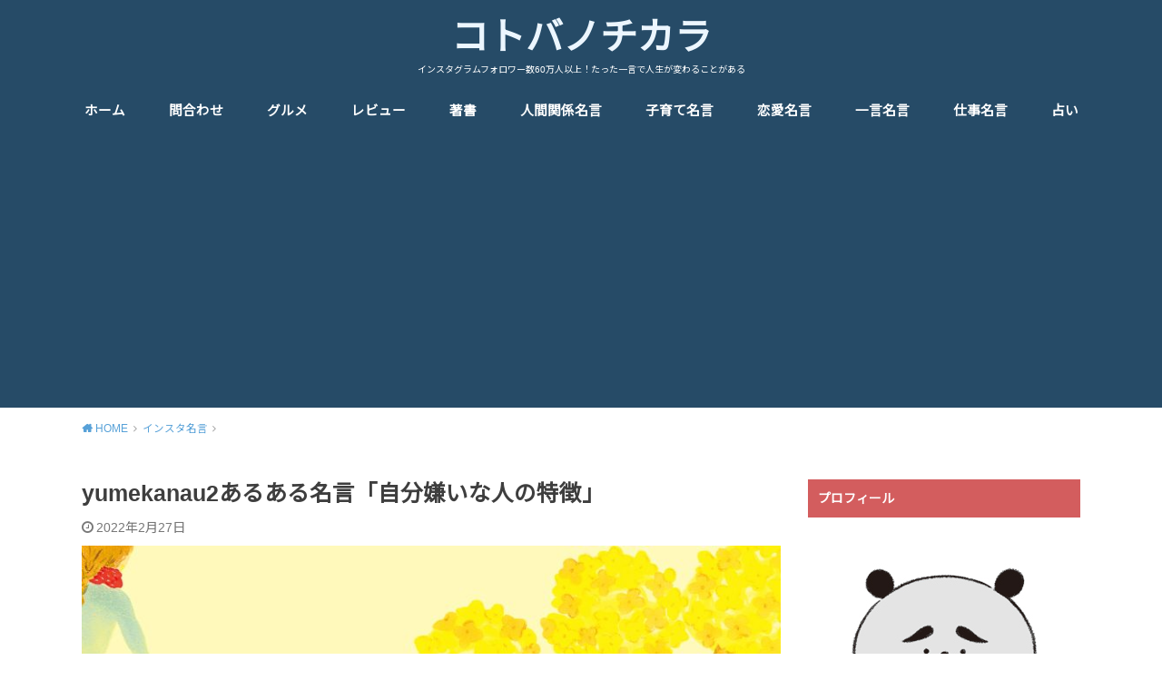

--- FILE ---
content_type: text/html; charset=UTF-8
request_url: http://yumekanau2.com/yumekanau2%E3%81%82%E3%82%8B%E3%81%82%E3%82%8B%E5%90%8D%E8%A8%80%E3%80%8C%E8%87%AA%E5%88%86%E5%AB%8C%E3%81%84%E3%81%AA%E4%BA%BA%E3%81%AE%E7%89%B9%E5%BE%B4%E3%80%8D/
body_size: 23136
content:
<!doctype html>
<html lang="ja" prefix="og: http://ogp.me/ns#">

<head>

	<meta charset="utf-8">
	<meta http-equiv="X-UA-Compatible" content="IE=edge">
	<meta name="HandheldFriendly" content="True">
	<meta name="MobileOptimized" content="320">
	<meta name="viewport" content="width=device-width, initial-scale=1"/>
	<link rel="pingback" href="http://yumekanau2.com/xmlrpc.php"><title>yumekanau2あるある名言「自分嫌いな人の特徴」 - コトバノチカラ</title>

<!-- This site is optimized with the Yoast SEO plugin v9.3 - https://yoast.com/wordpress/plugins/seo/ -->
<link rel="canonical" href="http://yumekanau2.com/yumekanau2%e3%81%82%e3%82%8b%e3%81%82%e3%82%8b%e5%90%8d%e8%a8%80%e3%80%8c%e8%87%aa%e5%88%86%e5%ab%8c%e3%81%84%e3%81%aa%e4%ba%ba%e3%81%ae%e7%89%b9%e5%be%b4%e3%80%8d/" />
<meta property="og:locale" content="ja_JP" />
<meta property="og:type" content="article" />
<meta property="og:title" content="yumekanau2あるある名言「自分嫌いな人の特徴」 - コトバノチカラ" />
<meta property="og:description" content="この記事は、instagramフォロワー数50万人以上、「そのままでいい」「きっと明日はいい日になる」など累計..." />
<meta property="og:url" content="http://yumekanau2.com/yumekanau2%e3%81%82%e3%82%8b%e3%81%82%e3%82%8b%e5%90%8d%e8%a8%80%e3%80%8c%e8%87%aa%e5%88%86%e5%ab%8c%e3%81%84%e3%81%aa%e4%ba%ba%e3%81%ae%e7%89%b9%e5%be%b4%e3%80%8d/" />
<meta property="og:site_name" content="コトバノチカラ" />
<meta property="article:tag" content="名言" />
<meta property="article:tag" content="自分嫌いな人の特徴" />
<meta property="article:section" content="インスタ名言" />
<meta property="article:published_time" content="2022-02-27T07:40:02+09:00" />
<meta property="article:modified_time" content="2022-02-27T08:10:41+09:00" />
<meta property="og:updated_time" content="2022-02-27T08:10:41+09:00" />
<meta property="og:image" content="http://yumekanau2.com/wp-content/uploads/2022/02/BlbAOG8A.jpeg" />
<meta property="og:image:width" content="800" />
<meta property="og:image:height" content="1156" />
<meta name="twitter:card" content="summary_large_image" />
<meta name="twitter:description" content="この記事は、instagramフォロワー数50万人以上、「そのままでいい」「きっと明日はいい日になる」など累計..." />
<meta name="twitter:title" content="yumekanau2あるある名言「自分嫌いな人の特徴」 - コトバノチカラ" />
<meta name="twitter:image" content="http://yumekanau2.com/wp-content/uploads/2022/02/BlbAOG8A.jpeg" />
<meta name="twitter:creator" content="@taguchi_h" />
<!-- / Yoast SEO plugin. -->

<link rel='dns-prefetch' href='//fonts.googleapis.com' />
<link rel='dns-prefetch' href='//s.w.org' />
<link rel="alternate" type="application/rss+xml" title="コトバノチカラ &raquo; フィード" href="http://yumekanau2.com/feed/" />
<link rel="alternate" type="application/rss+xml" title="コトバノチカラ &raquo; コメントフィード" href="http://yumekanau2.com/comments/feed/" />
<link rel="alternate" type="application/rss+xml" title="コトバノチカラ &raquo; yumekanau2あるある名言「自分嫌いな人の特徴」 のコメントのフィード" href="http://yumekanau2.com/yumekanau2%e3%81%82%e3%82%8b%e3%81%82%e3%82%8b%e5%90%8d%e8%a8%80%e3%80%8c%e8%87%aa%e5%88%86%e5%ab%8c%e3%81%84%e3%81%aa%e4%ba%ba%e3%81%ae%e7%89%b9%e5%be%b4%e3%80%8d/feed/" />
		<script type="text/javascript">
			window._wpemojiSettings = {"baseUrl":"https:\/\/s.w.org\/images\/core\/emoji\/11\/72x72\/","ext":".png","svgUrl":"https:\/\/s.w.org\/images\/core\/emoji\/11\/svg\/","svgExt":".svg","source":{"concatemoji":"http:\/\/yumekanau2.com\/wp-includes\/js\/wp-emoji-release.min.js?ver=4.9.26"}};
			!function(e,a,t){var n,r,o,i=a.createElement("canvas"),p=i.getContext&&i.getContext("2d");function s(e,t){var a=String.fromCharCode;p.clearRect(0,0,i.width,i.height),p.fillText(a.apply(this,e),0,0);e=i.toDataURL();return p.clearRect(0,0,i.width,i.height),p.fillText(a.apply(this,t),0,0),e===i.toDataURL()}function c(e){var t=a.createElement("script");t.src=e,t.defer=t.type="text/javascript",a.getElementsByTagName("head")[0].appendChild(t)}for(o=Array("flag","emoji"),t.supports={everything:!0,everythingExceptFlag:!0},r=0;r<o.length;r++)t.supports[o[r]]=function(e){if(!p||!p.fillText)return!1;switch(p.textBaseline="top",p.font="600 32px Arial",e){case"flag":return s([55356,56826,55356,56819],[55356,56826,8203,55356,56819])?!1:!s([55356,57332,56128,56423,56128,56418,56128,56421,56128,56430,56128,56423,56128,56447],[55356,57332,8203,56128,56423,8203,56128,56418,8203,56128,56421,8203,56128,56430,8203,56128,56423,8203,56128,56447]);case"emoji":return!s([55358,56760,9792,65039],[55358,56760,8203,9792,65039])}return!1}(o[r]),t.supports.everything=t.supports.everything&&t.supports[o[r]],"flag"!==o[r]&&(t.supports.everythingExceptFlag=t.supports.everythingExceptFlag&&t.supports[o[r]]);t.supports.everythingExceptFlag=t.supports.everythingExceptFlag&&!t.supports.flag,t.DOMReady=!1,t.readyCallback=function(){t.DOMReady=!0},t.supports.everything||(n=function(){t.readyCallback()},a.addEventListener?(a.addEventListener("DOMContentLoaded",n,!1),e.addEventListener("load",n,!1)):(e.attachEvent("onload",n),a.attachEvent("onreadystatechange",function(){"complete"===a.readyState&&t.readyCallback()})),(n=t.source||{}).concatemoji?c(n.concatemoji):n.wpemoji&&n.twemoji&&(c(n.twemoji),c(n.wpemoji)))}(window,document,window._wpemojiSettings);
		</script>
		<style type="text/css">
img.wp-smiley,
img.emoji {
	display: inline !important;
	border: none !important;
	box-shadow: none !important;
	height: 1em !important;
	width: 1em !important;
	margin: 0 .07em !important;
	vertical-align: -0.1em !important;
	background: none !important;
	padding: 0 !important;
}
</style>
<link rel='stylesheet' id='contact-form-7-css'  href='http://yumekanau2.com/wp-content/plugins/contact-form-7/includes/css/styles.css?ver=5.1.1' type='text/css' media='all' />
<link rel='stylesheet' id='wordpress-popular-posts-css-css'  href='http://yumekanau2.com/wp-content/plugins/wordpress-popular-posts/assets/css/wpp.css?ver=5.3.3' type='text/css' media='all' />
<link rel='stylesheet' id='style-css'  href='http://yumekanau2.com/wp-content/themes/yswallow/style.css' type='text/css' media='all' />
<style id='style-inline-css' type='text/css'>
.animated{animation-duration:1.2s;animation-fill-mode:both;animation-delay:0s;animation-timing-function:ease-out}.wpcf7 .screen-reader-response{position:static}.animated{animation-fill-mode:none}@keyframes fadeIn{from{opacity:0}to{opacity:1}}.fadeIn{animation-name:fadeIn}@keyframes fadeInDown{from{opacity:0;transform:translate3d(0,-10px,0)}to{opacity:1;transform:none}}.fadeInDown{animation-name:fadeInDown}@keyframes fadeInDownBig{from{opacity:0;transform:translate3d(0,-100%,0)}to{opacity:1;transform:none}}.fadeInDownBig{animation-name:fadeInDownBig}@keyframes fadeInLeft{from{opacity:0;transform:translate3d(-10px,0,0)}to{opacity:1;transform:none}}.fadeInLeft{animation-name:fadeInLeft}@keyframes fadeInLeftBig{from{opacity:0;transform:translate3d(-100%,0,0)}to{opacity:1;transform:none}}.fadeInLeftBig{animation-name:fadeInLeftBig}@keyframes fadeInRight{from{opacity:0;transform:translate3d(10px,0,0)}to{opacity:1;transform:none}}.fadeInRight{animation-name:fadeInRight}@keyframes fadeInRightBig{from{opacity:0;transform:translate3d(100%,0,0)}to{opacity:1;transform:none}}.fadeInRightBig{animation-name:fadeInRightBig}@keyframes fadeInUp{from{opacity:0;transform:translate3d(0,10px,0)}to{opacity:1;transform:none}}.fadeInUp{animation-name:fadeInUp}@keyframes fadeInUpBig{from{opacity:0;transform:translate3d(0,100%,0)}to{opacity:1;transform:none}}.fadeInUpBig{animation-name:fadeInUpBig}
</style>
<link rel='stylesheet' id='child-style-css'  href='http://yumekanau2.com/wp-content/themes/yswallow_custom/style.css' type='text/css' media='all' />
<link rel='stylesheet' id='gf_Notojp-css'  href='https://fonts.googleapis.com/css?family=Noto+Sans+JP&#038;display=swap' type='text/css' media='all' />
<link rel='stylesheet' id='fontawesome-css'  href='http://yumekanau2.com/wp-content/themes/yswallow/library/css/font-awesome.min.css' type='text/css' media='all' />
<script type='text/javascript' src='http://yumekanau2.com/wp-includes/js/jquery/jquery.js?ver=1.12.4'></script>
<script type='text/javascript' src='http://yumekanau2.com/wp-includes/js/jquery/jquery-migrate.min.js?ver=1.4.1'></script>
<script type='application/json' id="wpp-json">
{"sampling_active":0,"sampling_rate":100,"ajax_url":"http:\/\/yumekanau2.com\/wp-json\/wordpress-popular-posts\/v1\/popular-posts","ID":7693,"token":"886c1b7f20","lang":0,"debug":0}
</script>
<script type='text/javascript' src='http://yumekanau2.com/wp-content/plugins/wordpress-popular-posts/assets/js/wpp.min.js?ver=5.3.3'></script>
<link rel='https://api.w.org/' href='http://yumekanau2.com/wp-json/' />
<link rel="EditURI" type="application/rsd+xml" title="RSD" href="http://yumekanau2.com/xmlrpc.php?rsd" />
<link rel="wlwmanifest" type="application/wlwmanifest+xml" href="http://yumekanau2.com/wp-includes/wlwmanifest.xml" /> 
<meta name="generator" content="WordPress 4.9.26" />
<link rel='shortlink' href='http://yumekanau2.com/?p=7693' />
<link rel="alternate" type="application/json+oembed" href="http://yumekanau2.com/wp-json/oembed/1.0/embed?url=http%3A%2F%2Fyumekanau2.com%2Fyumekanau2%25e3%2581%2582%25e3%2582%258b%25e3%2581%2582%25e3%2582%258b%25e5%2590%258d%25e8%25a8%2580%25e3%2580%258c%25e8%2587%25aa%25e5%2588%2586%25e5%25ab%258c%25e3%2581%2584%25e3%2581%25aa%25e4%25ba%25ba%25e3%2581%25ae%25e7%2589%25b9%25e5%25be%25b4%25e3%2580%258d%2F" />
<link rel="alternate" type="text/xml+oembed" href="http://yumekanau2.com/wp-json/oembed/1.0/embed?url=http%3A%2F%2Fyumekanau2.com%2Fyumekanau2%25e3%2581%2582%25e3%2582%258b%25e3%2581%2582%25e3%2582%258b%25e5%2590%258d%25e8%25a8%2580%25e3%2580%258c%25e8%2587%25aa%25e5%2588%2586%25e5%25ab%258c%25e3%2581%2584%25e3%2581%25aa%25e4%25ba%25ba%25e3%2581%25ae%25e7%2589%25b9%25e5%25be%25b4%25e3%2580%258d%2F&#038;format=xml" />
<meta name="generator" content="os-diagnosis-generator" />
<meta name="osdg-id" content="osdg-pp58-pro" />
        <style>
            @-webkit-keyframes bgslide {
                from {
                    background-position-x: 0;
                }
                to {
                    background-position-x: -200%;
                }
            }

            @keyframes bgslide {
                    from {
                        background-position-x: 0;
                    }
                    to {
                        background-position-x: -200%;
                    }
            }

            .wpp-widget-placeholder {
                margin: 0 auto;
                width: 60px;
                height: 3px;
                background: #dd3737;
                background: -webkit-gradient(linear, left top, right top, from(#dd3737), color-stop(10%, #571313), to(#dd3737));
                background: linear-gradient(90deg, #dd3737 0%, #571313 10%, #dd3737 100%);
                background-size: 200% auto;
                border-radius: 3px;
                -webkit-animation: bgslide 1s infinite linear;
                animation: bgslide 1s infinite linear;
            }
        </style>
        <script async src="//pagead2.googlesyndication.com/pagead/js/adsbygoogle.js"></script>
<script>
     (adsbygoogle = window.adsbygoogle || []).push({
          google_ad_client: "ca-pub-9934810577000086",
          enable_page_level_ads: true
     });
</script>
<meta name="google-site-verification" content="qstKoRkYwmwEvTMvB8IFzUIUNgH9z0Gqz4vpeRzBfpM" />
<meta name="p:domain_verify" content="4c7ae2e61d99ae48fcd3679ef40d411b"/><style type="text/css">
body, #breadcrumb li a::after{ color: #3E3E3E;}
a, #breadcrumb li a i, .authorbox .author_sns li a::before,.widget li a:after{ color: #57a1d8;}
a:hover{ color: #9eccef;}
.article-footer .post-categories li a,.article-footer .tags a{ background: #57a1d8; border-color:#57a1d8;}
.article-footer .tags a{ color:#57a1d8; background: none;}
.article-footer .post-categories li a:hover,.article-footer .tags a:hover{ background:#9eccef;  border-color:#9eccef;}
input[type="text"],input[type="password"],input[type="datetime"],input[type="datetime-local"],input[type="date"],input[type="month"],input[type="time"],input[type="week"],input[type="number"],input[type="email"],input[type="url"],input[type="search"],input[type="tel"],input[type="color"],select,textarea,.field { background-color: #ffffff;}
#header{ color: #ffffff; background: #264b67;}
#logo a{ color: #ecf6ff;}
@media only screen and (min-width: 768px) {
	#g_nav .nav > li::after{ background: #ecf6ff;}
	#g_nav .nav li ul.sub-menu, #g_nav .nav li ul.children{ background: #2e3a44;color: #ffffff;}
	.archives-list .post-list a .eyecatch::after{ background: #57a1d8;}
}

.slick-prev:before, .slick-next:before, .accordionBtn, #submit, button, html input[type="button"], input[type="reset"], input[type="submit"], .pagination a:hover, .pagination a:focus,.page-links a:hover, .page-links a:focus { background-color: #57a1d8;}
.accordionBtn.active, #submit:hover, #submit:focus{ background-color: #9eccef;}
.entry-content h2, .homeadd_wrap .widgettitle, .widgettitle, .eyecatch .cat-name, ul.wpp-list li a:before, .cat_postlist .catttl span::before, .cat_postlist .catttl span::after, .accordion::before{ background: #d35d5e; color: #ffffff;}
.entry-content h3,.entry-content h4{ border-color: #d35d5e;}
.h_balloon .entry-content h2:after{ border-top-color: #d35d5e;}
.entry-content ol li:before{ background: #d35d5e; border-color: #d35d5e;  color: #ffffff;}
.entry-content ol li ol li:before{ color: #d35d5e;}
.entry-content ul li:before{ color: #d35d5e;}
.entry-content blockquote::before,.entry-content blockquote::after{color: #d35d5e;}

.btn-wrap a{background: #57a1d8;border: 1px solid #57a1d8;}
.btn-wrap a:hover,.widget .btn-wrap:not(.simple) a:hover{color: #57a1d8;border-color: #57a1d8;}
.btn-wrap.simple a, .pagination a, .pagination span,.page-links a{border-color: #57a1d8; color: #57a1d8;}
.btn-wrap.simple a:hover, .pagination .current,.pagination .current:hover,.page-links ul > li > span{background-color: #57a1d8;}

#footer-top::before{background-color: #d35d5e;}
#footer,.cta-inner{background-color: #2e3a44; color: #ffffff;}

</style>
		<style type="text/css" id="wp-custom-css">
			/*マーカー*/

.line-yellow {
  background: linear-gradient(transparent 60%, #ffff72 0%);
}		</style>
	<script async src="https://www.googletagmanager.com/gtag/js?id=UA-3861556-7"></script>
<script>
  window.dataLayer = window.dataLayer || [];
  function gtag(){dataLayer.push(arguments);}
  gtag('js', new Date());

  gtag('config', 'UA-3861556-7');
</script></head>

<body class="post-template-default single single-post postid-7693 single-format-standard pd_normal h_default date_on catlabeloff pannavi_on">
	<div id="container">


<header id="header" class="header animated fadeIn">
<div id="inner-header" class="wrap cf">

<div id="logo" class=" "><p class="h1 text"><a href="http://yumekanau2.com">コトバノチカラ</a></p><p class="site_description">インスタグラムフォロワー数60万人以上！たった一言で人生が変わることがある</p></div><div id="g_nav" class="g_nav-sp animated anidelayS fadeIn"><nav class="menu-sp cf"><ul id="menu-%e3%82%b0%e3%83%ad%e3%83%bc%e3%83%90%e3%83%ab%e3%83%8a%e3%83%93" class="nav top-nav cf"><li id="menu-item-2523" class="menu-item menu-item-type-custom menu-item-object-custom menu-item-home menu-item-2523"><a href="http://yumekanau2.com/">ホーム</a></li>
<li id="menu-item-2522" class="menu-item menu-item-type-custom menu-item-object-custom menu-item-has-children menu-item-2522"><a href="http://yumekanau2.com/%E3%81%8A%E5%95%8F%E3%81%84%E5%90%88%E3%82%8F%E3%81%9B/">問合わせ</a>
<ul class="sub-menu">
	<li id="menu-item-4603" class="menu-item menu-item-type-custom menu-item-object-custom menu-item-4603"><a href="http://yumekanau2.com/%e7%94%b0%e5%8f%a3%e4%b9%85%e4%ba%ba%ef%bc%88%e3%81%9f%e3%81%90%e3%81%a1%e3%81%b2%e3%81%95%e3%81%a8%ef%bc%89%e3%83%97%e3%83%ad%e3%83%95%e3%82%a3%e3%83%bc%e3%83%ab/">田口久人プロフィール</a></li>
</ul>
</li>
<li id="menu-item-2580" class="menu-item menu-item-type-custom menu-item-object-custom menu-item-2580"><a href="http://yumekanau2.com/category/%e3%82%b0%e3%83%ab%e3%83%a1/">グルメ</a></li>
<li id="menu-item-21992" class="menu-item menu-item-type-custom menu-item-object-custom menu-item-21992"><a href="http://yumekanau2.com/category/%e3%83%ac%e3%83%93%e3%83%a5%e3%83%bc/">レビュー</a></li>
<li id="menu-item-2591" class="menu-item menu-item-type-custom menu-item-object-custom menu-item-has-children menu-item-2591"><a href="http://yumekanau2.com/%e7%94%b0%e5%8f%a3%e4%b9%85%e4%ba%ba%ef%bc%88%e3%81%9f%e3%81%90%e3%81%a1%e3%81%b2%e3%81%95%e3%81%a8%ef%bc%89%e3%81%ae%e6%9c%ac%e3%81%ab%e3%81%a4%e3%81%84%e3%81%a6/">著書</a>
<ul class="sub-menu">
	<li id="menu-item-2576" class="menu-item menu-item-type-custom menu-item-object-custom menu-item-has-children menu-item-2576"><a href="http://yumekanau2.com/20%e4%bb%a3%e3%81%ae%e6%99%82%e3%81%ab%e5%ad%a6%e3%82%93%e3%81%a0%e3%80%8c%e3%81%82%e3%81%8b%e3%81%95%e3%81%9f%e3%81%aa%e3%81%af%e3%81%be%e3%82%84%e3%82%89%e3%82%8f%e3%81%ae%e6%b3%95%e5%89%87%e3%80%8d/">あかさたなはまやらわの法則</a>
	<ul class="sub-menu">
		<li id="menu-item-3362" class="menu-item menu-item-type-custom menu-item-object-custom menu-item-3362"><a href="http://yumekanau2.com/%e5%89%8d%e5%90%91%e3%81%8d%e3%81%ab%e3%81%aa%e3%82%8b%e5%90%8d%e8%a8%80%ef%bc%81%e3%81%82%e3%81%8b%e3%81%95%e3%81%9f%e3%81%aa%e3%81%af%e3%81%be%e3%82%84%e3%82%89%e3%82%8f%e3%81%ae%e6%b3%95%e5%89%87/">あかさたなはまやらわの法則（事例）</a></li>
		<li id="menu-item-4907" class="menu-item menu-item-type-custom menu-item-object-custom menu-item-4907"><a href="http://yumekanau2.com/%e3%83%80%e3%82%a4%e3%82%a8%e3%83%83%e3%83%88%e3%81%a7%e5%bf%83%e3%81%8c%e3%81%91%e3%81%9f%e3%81%84%ef%bc%81%e3%81%82%e3%81%8b%e3%81%95%e3%81%9f%e3%81%aa%e3%81%af%e3%81%be%e3%82%84%e3%82%89%e3%82%8f/">ダイエットあかさたなはまらわの法則</a></li>
		<li id="menu-item-5096" class="menu-item menu-item-type-custom menu-item-object-custom menu-item-5096"><a href="http://yumekanau2.com/%e4%ba%ba%e9%96%93%e9%96%a2%e4%bf%82%e3%81%a7%e5%bf%83%e3%81%8c%e3%81%91%e3%81%9f%e3%81%84%e3%81%82%e3%81%8b%e3%81%95%e3%81%9f%e3%81%aa%e3%81%af%e3%81%be%e3%82%84%e3%82%89%e3%82%8f/">人間関係あかさたなはまやらわの法則</a></li>
		<li id="menu-item-5097" class="menu-item menu-item-type-custom menu-item-object-custom menu-item-5097"><a href="http://yumekanau2.com/%e8%8b%b1%e8%aa%9e%e5%8b%89%e5%bc%b7%e3%81%a7%e5%bf%83%e3%81%8c%e3%81%91%e3%81%9f%e3%81%84%ef%bc%81%e3%81%82%e3%81%8b%e3%81%95%e3%81%9f%e3%81%aa%e3%81%af%e3%81%be%e3%82%84%e3%82%89%e3%82%8f/">英語勉強あかさたなはまやらわの法則</a></li>
		<li id="menu-item-5098" class="menu-item menu-item-type-custom menu-item-object-custom menu-item-5098"><a href="http://yumekanau2.com/%e6%80%9d%e3%82%8f%e3%81%9a%e3%81%a4%e3%81%84%e3%81%a6%e3%81%8d%e3%81%9f%e3%81%8f%e3%81%aa%e3%82%8b%ef%bc%81%e3%83%aa%e3%83%bc%e3%83%80%e3%83%bc%e3%82%b7%e3%83%83%e3%83%97%e5%90%8d%e8%a8%80/">リーダーあかさたなはまやらわの法則</a></li>
		<li id="menu-item-5099" class="menu-item menu-item-type-custom menu-item-object-custom menu-item-5099"><a href="http://yumekanau2.com/%e6%81%8b%e6%84%9b%e3%81%a7%e5%bf%83%e3%81%8c%e3%81%91%e3%81%9f%e3%81%84%ef%bc%81%e3%81%82%e3%81%8b%e3%81%95%e3%81%9f%e3%81%aa%e3%81%af%e3%81%be%e3%82%84%e3%82%89%e3%82%8f%e3%81%ae%e6%b3%95%e5%89%87/">恋愛あかさたなはまやらわの法則</a></li>
		<li id="menu-item-5932" class="menu-item menu-item-type-custom menu-item-object-custom menu-item-5932"><a href="http://yumekanau2.com/%e5%a4%a7%e4%ba%ba%e3%81%ab%e3%81%aa%e3%81%a3%e3%81%a6%e3%82%8f%e3%81%8b%e3%81%a3%e3%81%9f%e3%80%8c%e3%81%82%e3%81%8b%e3%81%95%e3%81%9f%e3%81%aa%e3%81%af%e3%81%be%e3%82%84%e3%82%89%e3%82%8f%e3%80%8d/">大人「あかさたなはまやらわの法則」</a></li>
		<li id="menu-item-5933" class="menu-item menu-item-type-custom menu-item-object-custom menu-item-5933"><a href="http://yumekanau2.com/%e3%82%b9%e3%83%88%e3%83%ac%e3%82%b9%e8%a7%a3%e6%b6%88%ef%bc%81%e3%81%82%e3%81%8b%e3%81%95%e3%81%9f%e3%81%aa%e3%81%af%e3%81%be%e3%82%84%e3%82%89%e3%82%8f%e3%81%ae%e6%b3%95%e5%89%87/">ストレス「あかさたなはまやらわの法則」</a></li>
		<li id="menu-item-6788" class="menu-item menu-item-type-custom menu-item-object-custom menu-item-6788"><a href="http://yumekanau2.com/%e4%ba%ba%e7%94%9f%e3%82%92%e5%a4%89%e3%81%88%e3%81%9f%e3%80%8c%e3%81%82%e3%81%8b%e3%81%95%e3%81%9f%e3%81%af%e3%81%af%e3%81%be%e3%82%84%e3%82%89%e3%82%8f%e3%81%ae%e6%b3%95%e5%89%87%e3%80%8d/">人生「あかさたははまやらわの法則」</a></li>
		<li id="menu-item-6787" class="menu-item menu-item-type-custom menu-item-object-custom menu-item-6787"><a href="http://yumekanau2.com/%e7%b5%90%e5%a9%9a%e3%81%97%e3%81%a6%e3%82%8f%e3%81%8b%e3%82%8b%e3%80%8c%e3%81%82%e3%81%8b%e3%81%95%e3%81%9f%e3%81%aa%e3%81%af%e3%81%be%e3%82%84%e3%82%89%e3%82%8f%e3%81%ae%e6%b3%95%e5%89%87%e3%80%8d/">結婚「あかさたなはまやらわの法則」</a></li>
		<li id="menu-item-7256" class="menu-item menu-item-type-custom menu-item-object-custom menu-item-7256"><a href="http://yumekanau2.com/%e4%b8%a1%e8%a6%aa%e3%81%8b%e3%82%89%e5%ad%a6%e3%82%93%e3%81%a0%e3%80%8c%e3%81%82%e3%81%8b%e3%81%95%e3%81%9f%e3%81%aa%e3%81%af%e3%81%be%e3%82%84%e3%82%89%e3%82%8f%e3%81%ae%e6%b3%95%e5%89%87%e3%80%8d/">両親「あかさたなはまやらわの法則」</a></li>
		<li id="menu-item-7754" class="menu-item menu-item-type-custom menu-item-object-custom menu-item-7754"><a href="http://yumekanau2.com/%e4%bb%95%e4%ba%8b%e3%81%a7%e5%a4%a7%e4%ba%8b%e3%81%aa%e3%80%8c%e3%81%82%e3%81%8b%e3%81%95%e3%81%9f%e3%81%aa%e3%81%af%e3%81%be%e3%82%84%e3%82%89%e3%82%8f%e3%81%ae%e6%b3%95%e5%89%87%e3%80%8d/">仕事「あかさたなはまやらわの法則」</a></li>
		<li id="menu-item-7755" class="menu-item menu-item-type-custom menu-item-object-custom menu-item-7755"><a href="http://yumekanau2.com/%e5%ab%8c%e3%81%aa%e6%99%82%e3%81%ab%e8%aa%ad%e3%81%bf%e3%81%9f%e3%81%84%ef%bc%81%e3%81%82%e3%81%8b%e3%81%95%e3%81%9f%e3%81%aa%e3%81%af%e3%81%be%e3%82%84%e3%82%89%e3%82%8f%e3%81%ae%e6%b3%95%e5%89%87/">嫌な時「あかさたなはまやらわの法則」</a></li>
		<li id="menu-item-7857" class="menu-item menu-item-type-custom menu-item-object-custom menu-item-7857"><a href="http://yumekanau2.com/%e3%81%a9%e3%82%93%e5%ba%95%e3%81%a7%e8%aa%ad%e3%81%bf%e3%81%9f%e3%81%84%ef%bc%81%e3%81%82%e3%81%8b%e3%81%95%e3%81%9f%e3%81%aa%e3%81%af%e3%81%be%e3%82%84%e3%82%89%e3%82%8f%e3%81%ae%e6%b3%95%e5%89%87/">どん底「あかさたなはまやらわの法則」</a></li>
		<li id="menu-item-7994" class="menu-item menu-item-type-custom menu-item-object-custom menu-item-7994"><a href="http://yumekanau2.com/%e6%96%b0%e7%a4%be%e4%bc%9a%e4%ba%ba%e3%81%ab%e3%81%aa%e3%82%8b%e5%89%8d%e3%81%ab%e8%aa%ad%e3%82%93%e3%81%a7%e3%81%8a%e3%81%8d%e3%81%9f%e3%81%84%e5%90%8d%e8%a8%80%e9%9b%86/">新社会人「あかさたなはまやらわの法則」</a></li>
		<li id="menu-item-8081" class="menu-item menu-item-type-custom menu-item-object-custom menu-item-8081"><a href="http://yumekanau2.com/%e3%81%99%e3%81%90%e3%81%ab%e5%b9%b8%e3%81%9b%e3%81%ab%e3%81%aa%e3%82%8b%e3%81%82%e3%81%8b%e3%81%95%e3%81%9f%e3%81%aa%e3%81%af%e3%81%be%e3%82%84%e3%82%89%e3%82%8f%e3%81%ae%e6%b3%95%e5%89%87/">幸せ「あかさたなはまやらわの法則」</a></li>
		<li id="menu-item-8082" class="menu-item menu-item-type-custom menu-item-object-custom menu-item-8082"><a href="http://yumekanau2.com/%e6%84%9f%e6%83%85%e7%9a%84%e3%81%ab%e3%81%aa%e3%82%89%e3%81%aa%e3%81%84%e3%80%8c%e3%81%82%e3%81%8b%e3%81%95%e3%81%9f%e3%81%aa%e3%81%af%e3%81%be%e3%82%84%e3%82%89%e3%82%8f%e3%81%ae%e6%b3%95%e5%89%87/">感情「あかさたなはまやらわの法則」</a></li>
		<li id="menu-item-8083" class="menu-item menu-item-type-custom menu-item-object-custom menu-item-8083"><a href="http://yumekanau2.com/%e5%89%8d%e5%90%91%e3%81%8d%e3%81%ab%e3%81%aa%e3%82%8b%e5%90%8d%e8%a8%80%e3%80%8c%e3%81%82%e3%81%8b%e3%81%95%e3%81%9f%e3%81%aa%e3%81%af%e3%81%be%e3%82%84%e3%82%89%e3%82%8f%e3%81%ae%e6%b3%95%e5%89%87/">前向き「あかさたなはまやらわの法則」</a></li>
		<li id="menu-item-11496" class="menu-item menu-item-type-custom menu-item-object-custom menu-item-11496"><a href="http://yumekanau2.com/%e8%87%aa%e5%88%86%e3%82%89%e3%81%97%e3%81%8f%e7%94%9f%e3%81%8d%e3%82%8b%e3%81%9f%e3%82%81%e3%81%ae%e8%a8%80%e8%91%89/">自分「あかさたなはまやらわの法則」</a></li>
		<li id="menu-item-8648" class="menu-item menu-item-type-custom menu-item-object-custom menu-item-8648"><a href="http://yumekanau2.com/%e6%a9%9f%e5%ab%8c%e3%82%88%e3%81%8f%e7%94%9f%e3%81%8d%e3%82%8b%e3%80%8c%e3%81%82%e3%81%8b%e3%81%95%e3%81%9f%e3%81%aa%e3%81%af%e3%81%be%e3%82%84%e3%82%89%e3%82%8f%e3%81%ae%e6%b3%95%e5%89%87%e3%80%8d/">機嫌「あかさたなはまやらわの法則」</a></li>
		<li id="menu-item-11865" class="menu-item menu-item-type-custom menu-item-object-custom menu-item-11865"><a href="http://yumekanau2.com/%e8%87%aa%e5%88%86%e3%82%89%e3%81%97%e3%81%8f%e7%94%9f%e3%81%8d%e3%82%8b%e3%81%9f%e3%82%81%e3%81%ae%e8%a8%80%e8%91%89/">自分らしくあかさたなはまやらわの法則</a></li>
		<li id="menu-item-11866" class="menu-item menu-item-type-custom menu-item-object-custom menu-item-11866"><a href="http://yumekanau2.com/40%e4%bb%a3%e3%81%ae%e6%99%82%e3%81%ab%e5%ad%a6%e3%82%93%e3%81%a0%ef%bc%81%e3%81%82%e3%81%8b%e3%81%95%e3%81%9f%e3%81%aa%e3%81%af%e3%81%be%e3%82%84%e3%82%89%e3%82%8f%e3%81%ae%e6%b3%95%e5%89%87/">40代「あかさたなはまやらわの法則」</a></li>
		<li id="menu-item-16566" class="menu-item menu-item-type-custom menu-item-object-custom menu-item-16566"><a href="http://yumekanau2.com/%E5%A4%B1%E6%95%97%E7%90%86%E7%94%B1%E3%81%8C%E3%82%8F%E3%81%8B%E3%82%8B%E3%81%82%E3%81%8B%E3%81%95%E3%81%9F%E3%81%AA%E3%81%AF%E3%81%BE%E3%82%84%E3%82%89%E3%82%8F%E3%81%AE%E6%B3%95%E5%89%87/">失敗あかさたなはまやらわの法則</a></li>
		<li id="menu-item-14549" class="menu-item menu-item-type-custom menu-item-object-custom menu-item-14549"><a href="http://yumekanau2.com/happylife/">幸せのあかさたなはまやらわの法則</a></li>
		<li id="menu-item-17265" class="menu-item menu-item-type-custom menu-item-object-custom menu-item-17265"><a href="http://yumekanau2.com/jobwords/">仕事で学ぶあかさたなはまやらわの法則</a></li>
		<li id="menu-item-17266" class="menu-item menu-item-type-custom menu-item-object-custom menu-item-17266"><a href="http://yumekanau2.com/jinsei-3/">人生で大切あかさたなはまやらわの法則</a></li>
		<li id="menu-item-20905" class="menu-item menu-item-type-custom menu-item-object-custom menu-item-20905"><a href="http://yumekanau2.com/donzokoakasatana/">気づいた「あかさたなはまやらわの法則」</a></li>
	</ul>
</li>
	<li id="menu-item-2598" class="menu-item menu-item-type-custom menu-item-object-custom menu-item-2598"><a href="http://yumekanau2.com/%E3%82%82%E3%81%86%E3%82%84%E3%82%81%E3%82%88%E3%81%86%EF%BC%88%E6%9C%AC%EF%BC%89%E3%81%8C%E6%B0%97%E3%81%AB%E3%81%AA%E3%82%8B%E4%BA%BA%E3%81%B8%EF%BD%9E%E4%B8%AD%E8%BA%AB%E5%85%AC%E9%96%8B%E4%B8%AD/">もうやめよう</a></li>
</ul>
</li>
<li id="menu-item-2592" class="menu-item menu-item-type-custom menu-item-object-custom menu-item-has-children menu-item-2592"><a href="http://yumekanau2.com/%E4%BA%BA%E9%96%93%E9%96%A2%E4%BF%82%E3%81%AB%E7%96%B2%E3%82%8C%E3%81%9F%E3%82%89%E8%AA%AD%E3%81%BF%E3%81%9F%E3%81%84%E5%90%8D%E8%A8%8010%E9%81%B8/">人間関係名言</a>
<ul class="sub-menu">
	<li id="menu-item-2605" class="menu-item menu-item-type-custom menu-item-object-custom menu-item-2605"><a href="http://yumekanau2.com/%e4%ba%ba%e9%96%93%e9%96%a2%e4%bf%82%e5%af%be%e7%ad%96%e3%83%a9%e3%83%b3%e3%82%ad%e3%83%b3%e3%82%b0/">人間関係対策ランキング</a></li>
	<li id="menu-item-2603" class="menu-item menu-item-type-custom menu-item-object-custom menu-item-2603"><a href="http://yumekanau2.com/%e5%8f%a3%e3%81%ab%e5%87%ba%e3%81%99%e5%89%8d%e3%81%ab%e4%bc%9d%e3%81%88%e3%82%8b%e3%81%b9%e3%81%8d%e3%81%8b%e8%80%83%e3%81%88%e3%82%8b%ef%bd%9e%e4%ba%ba%e9%96%93%e9%96%a2%e4%bf%82%e5%90%8d%e8%a8%80/">伝えるべきか考える</a></li>
	<li id="menu-item-2604" class="menu-item menu-item-type-custom menu-item-object-custom menu-item-2604"><a href="http://yumekanau2.com/%e4%bb%8a%e3%82%88%e3%82%8a%e4%bf%a1%e9%a0%bc%e3%81%95%e3%82%8c%e3%82%8b%e3%81%9f%e3%82%81%e3%81%ae%e6%96%b9%e6%b3%95%e3%81%a8%e3%81%af%ef%bd%9e%e4%ba%ba%e9%96%93%e9%96%a2%e4%bf%82%e5%90%8d%e8%a8%80/">今より信頼されるための方法</a></li>
	<li id="menu-item-4302" class="menu-item menu-item-type-custom menu-item-object-custom menu-item-4302"><a href="http://yumekanau2.com/%e3%81%9f%e3%81%a3%e3%81%9f%e4%b8%80%e8%a8%80%e3%81%a7%e6%a5%bd%e3%81%ab%e3%81%aa%e3%82%8b%ef%bc%81%e4%ba%ba%e9%96%93%e9%96%a2%e4%bf%82%e5%90%8d%e8%a8%80%e9%9b%86/">一言で楽になる人間関係名言</a></li>
	<li id="menu-item-4301" class="menu-item menu-item-type-custom menu-item-object-custom menu-item-4301"><a href="http://yumekanau2.com/%e5%8f%8b%e9%81%94%e9%96%a2%e4%bf%82%e3%81%ab%e6%82%a9%e3%82%93%e3%81%a0%e3%82%89%e8%aa%ad%e3%81%bf%e3%81%9f%e3%81%84%e5%90%8d%e8%a8%80%e9%9b%8610%e9%81%b8/">友達関係に悩んだら読みたい名言</a></li>
	<li id="menu-item-5483" class="menu-item menu-item-type-custom menu-item-object-custom menu-item-5483"><a href="http://yumekanau2.com/%e7%94%9f%e3%81%8d%e3%82%8b%e6%84%8f%e5%91%b3%e3%81%8c%e3%82%8f%e3%81%8b%e3%82%89%e3%81%aa%e3%81%84%e6%99%82%e3%81%ab%e8%aa%ad%e3%81%bf%e3%81%9f%e3%81%84%e5%90%8d%e8%a8%80%ef%bc%99%e9%81%b8/">生きる意味がわからない時に読みたい名言</a></li>
	<li id="menu-item-5814" class="menu-item menu-item-type-custom menu-item-object-custom menu-item-5814"><a href="http://yumekanau2.com/%e4%ba%ba%e7%94%9f%e3%81%8c%e5%a4%89%e3%82%8f%e3%82%8b%ef%bc%81%ef%bc%81%e8%87%aa%e5%88%86%e3%82%92%e5%a4%89%e3%81%88%e3%82%8b%e5%90%8d%e8%a8%80%ef%bc%97%e9%81%b8/">自分を変える名言</a></li>
	<li id="menu-item-5815" class="menu-item menu-item-type-custom menu-item-object-custom menu-item-5815"><a href="http://yumekanau2.com/%e5%bf%83%e3%81%ab%e3%82%b0%e3%83%83%e3%81%a8%e3%81%8f%e3%82%8b%ef%bc%81%e5%b9%b8%e3%81%9b%e3%81%ab%e3%81%aa%e3%82%8b%e7%9f%ad%e3%81%84%e5%90%8d%e8%a8%80%ef%bc%97%e9%81%b8/">幸せになれる短い名言</a></li>
	<li id="menu-item-5816" class="menu-item menu-item-type-custom menu-item-object-custom menu-item-5816"><a href="http://yumekanau2.com/%e4%bb%95%e4%ba%8b%e3%81%ae%e4%ba%ba%e9%96%93%e9%96%a2%e4%bf%82%e3%81%ab%e6%82%a9%e3%82%93%e3%81%a0%e3%81%a8%e3%81%8d%e3%81%ab%e8%aa%ad%e3%81%bf%e3%81%9f%e3%81%84%e8%a8%80%e8%91%89/">仕事で悩んだときに読みたい名言</a></li>
	<li id="menu-item-6931" class="menu-item menu-item-type-custom menu-item-object-custom menu-item-6931"><a href="http://yumekanau2.com/%e3%81%84%e3%81%a1%e3%81%84%e3%81%a1%e6%b0%97%e3%81%ab%e3%81%97%e3%81%aa%e3%81%84%ef%bc%81%e4%ba%ba%e9%96%93%e9%96%a2%e4%bf%82%e5%90%8d%e8%a8%80/">いちいち気にしない名言</a></li>
	<li id="menu-item-6932" class="menu-item menu-item-type-custom menu-item-object-custom menu-item-6932"><a href="http://yumekanau2.com/%e6%82%aa%e5%8f%a3%e3%82%92%e6%b0%97%e3%81%ab%e3%81%97%e3%81%aa%e3%81%84%ef%bc%81%e5%bf%83%e3%81%8c%e8%bb%bd%e3%81%8f%e3%81%aa%e3%82%8b%e4%ba%ba%e9%96%93%e9%96%a2%e4%bf%82%e5%90%8d%e8%a8%80/">悪口を気にしない名言</a></li>
</ul>
</li>
<li id="menu-item-2597" class="menu-item menu-item-type-custom menu-item-object-custom menu-item-has-children menu-item-2597"><a href="http://yumekanau2.com/%e3%80%8c%e5%ad%90%e8%82%b2%e3%81%a6%e3%81%8c%e3%81%a4%e3%82%89%e3%81%84%e3%80%8d%e3%81%a8%e6%80%9d%e3%81%a3%e3%81%9f%e3%83%9e%e3%83%9e%e3%81%8c%e8%aa%ad%e3%81%bf%e3%81%9f%e3%81%84%e5%90%8d%e8%a8%80/">子育て名言</a>
<ul class="sub-menu">
	<li id="menu-item-2602" class="menu-item menu-item-type-custom menu-item-object-custom menu-item-2602"><a href="http://yumekanau2.com/%e5%ad%90%e3%81%a9%e3%82%82%e3%81%ab%e4%bc%9d%e3%81%88%e3%81%9f%e3%81%8420%e3%81%ae%e3%81%93%e3%81%a8%ef%bd%9e%e4%ba%ba%e7%94%9f%e3%82%92%e5%a4%89%e3%81%88%e3%82%8b%e5%90%8d%e8%a8%80%e9%9b%86/">子どもに伝えたい20のこと</a></li>
	<li id="menu-item-3154" class="menu-item menu-item-type-custom menu-item-object-custom menu-item-3154"><a href="http://yumekanau2.com/%E6%9C%AC%E3%82%88%E3%82%8A%E5%AD%A6%E3%81%B9%E3%82%8B%E3%80%8C%E5%AD%90%E4%BE%9B%E3%81%AB%E6%95%99%E3%81%88%E3%81%9F%E3%81%84%E3%81%93%E3%81%A8%E3%80%8D12%E9%81%B8/">子どもに教えたいこと</a></li>
	<li id="menu-item-2599" class="menu-item menu-item-type-custom menu-item-object-custom menu-item-2599"><a href="http://yumekanau2.com/%e5%ad%90%e3%81%a9%e3%82%82%e3%81%ab%e5%a5%bd%e3%81%8b%e3%82%8c%e3%82%8b%e8%a6%aa%e3%81%ae%e7%89%b9%e5%be%b4%ef%bd%9e%e5%ad%90%e8%82%b2%e3%81%a6%e5%90%8d%e8%a8%80/">子どもに好かれる親の特徴</a></li>
	<li id="menu-item-2601" class="menu-item menu-item-type-custom menu-item-object-custom menu-item-2601"><a href="http://yumekanau2.com/%e5%ad%90%e4%be%9b%e3%81%af%e3%81%99%e3%81%b9%e3%81%a6%e7%9f%a5%e3%81%a3%e3%81%a6%e3%81%84%e3%82%8b%ef%bd%9e%e5%ad%90%e8%82%b2%e3%81%a6%e5%90%8d%e8%a8%80/">子供はすべて知っている</a></li>
	<li id="menu-item-2606" class="menu-item menu-item-type-custom menu-item-object-custom menu-item-2606"><a href="http://yumekanau2.com/3%e6%ad%b3%e3%81%ae%e5%ad%90%e4%be%9b%e3%81%8c%e9%a0%ad%e3%81%8c%e8%89%af%e3%81%8f%e3%81%aa%e3%82%8b%e3%81%8a%e3%82%82%e3%81%a1%e3%82%83/">子供が頭が良くなるおもちゃ</a></li>
	<li id="menu-item-5208" class="menu-item menu-item-type-custom menu-item-object-custom menu-item-5208"><a href="http://yumekanau2.com/%e4%b8%80%e7%94%9f%e8%a6%9a%e3%81%88%e3%81%a6%e3%81%8a%e3%81%8d%e3%81%9f%e3%81%84%ef%bc%81%e4%b8%ad%e5%ad%a6%e7%94%9f%e3%81%ab%e8%b4%88%e3%82%8b%e8%a8%80%e8%91%89%ef%bc%98%e9%81%b8/">中学生に贈る言葉８選</a></li>
	<li id="menu-item-5213" class="menu-item menu-item-type-custom menu-item-object-custom menu-item-5213"><a href="http://yumekanau2.com/%e4%bb%8a%e3%81%99%e3%81%90%e8%aa%ad%e3%81%bf%e3%81%9f%e3%81%84%ef%bc%81%e3%81%84%e3%81%98%e3%82%81%e3%82%92%e3%81%aa%e3%81%8f%e3%81%99%e3%81%9f%e3%82%81%e3%81%ab%e8%aa%ad%e3%81%bf%e3%81%9f%e3%81%84/">いじめをなくすための言葉</a></li>
	<li id="menu-item-5530" class="menu-item menu-item-type-custom menu-item-object-custom menu-item-5530"><a href="http://yumekanau2.com/%e6%80%9d%e3%82%8f%e3%81%9a%e5%85%b1%e6%84%9f%ef%bc%81%e5%ad%90%e8%82%b2%e3%81%a6%e3%81%82%e3%82%8b%e3%81%82%e3%82%8b%e5%90%8d%e8%a8%80%e9%9b%8618%e9%81%b8/">子育てあるある名言18選</a></li>
	<li id="menu-item-5210" class="menu-item menu-item-type-custom menu-item-object-custom menu-item-5210"><a href="http://yumekanau2.com/%e8%a6%aa%e3%81%8b%e3%82%89%e5%ad%90%e4%be%9b%e3%81%b8%e8%b4%88%e3%82%8a%e3%81%9f%e3%81%84%e8%a8%80%e8%91%8915%e9%81%b8/">親から子供へ贈りたい言葉</a></li>
	<li id="menu-item-5532" class="menu-item menu-item-type-custom menu-item-object-custom menu-item-5532"><a href="http://yumekanau2.com/%e9%a0%91%e5%bc%b5%e3%82%8a%e3%81%99%e3%81%8e%e3%81%aa%e3%81%84%e3%81%a7%ef%bc%81%e5%ad%90%e8%82%b2%e3%81%a6%e3%83%9e%e3%83%9e%e3%81%8c%e6%95%91%e3%82%8f%e3%82%8c%e3%82%8b%e8%a8%80%e8%91%89/">子育てママが救われる言葉</a></li>
</ul>
</li>
<li id="menu-item-2607" class="menu-item menu-item-type-custom menu-item-object-custom menu-item-has-children menu-item-2607"><a href="http://yumekanau2.com/%e6%80%9d%e3%82%8f%e3%81%9a%e6%b3%a3%e3%81%91%e3%81%a6%e3%81%8f%e3%82%8b%ef%bc%81%e6%81%8b%e6%84%9b%e3%83%9d%e3%82%a8%e3%83%a0%e5%90%8d%e8%a8%8010%e9%81%b8/">恋愛名言</a>
<ul class="sub-menu">
	<li id="menu-item-3152" class="menu-item menu-item-type-custom menu-item-object-custom menu-item-has-children menu-item-3152"><a href="http://yumekanau2.com/%e7%89%87%e6%83%b3%e3%81%84%e3%81%ae%e4%ba%ba%e3%81%af%e8%aa%ad%e3%82%93%e3%81%a7%e3%81%8a%e3%81%8d%e3%81%9f%e3%81%84%e6%81%8b%e6%84%9b%e5%90%8d%e8%a8%806%e9%81%b8/">片想い名言</a>
	<ul class="sub-menu">
		<li id="menu-item-3153" class="menu-item menu-item-type-custom menu-item-object-custom menu-item-3153"><a href="http://yumekanau2.com/%e5%91%8a%e7%99%bd%e3%81%99%e3%82%8b%e5%89%8d%e3%81%ab%e8%aa%ad%e3%82%93%e3%81%a7%e3%81%8a%e3%81%8d%e3%81%9f%e3%81%84%e6%81%8b%e6%84%9b%e5%90%8d%e8%a8%80%e9%9b%866%e9%81%b8/">告白名言</a></li>
		<li id="menu-item-3150" class="menu-item menu-item-type-custom menu-item-object-custom menu-item-3150"><a href="http://yumekanau2.com/%e7%89%87%e6%83%b3%e3%81%84%e3%81%a7%e3%83%80%e3%83%a1%e3%81%a0%e3%81%a3%e3%81%9f%e4%ba%ba%e3%81%8c%e8%aa%ad%e3%81%bf%e3%81%9f%e3%81%84%e3%80%8c%e5%a4%b1%e6%81%8b%e5%90%8d%e8%a8%80%e9%9b%86%e3%80%8d/">片想い失恋名言</a></li>
	</ul>
</li>
	<li id="menu-item-2609" class="menu-item menu-item-type-custom menu-item-object-custom menu-item-2609"><a href="http://yumekanau2.com/%e5%a9%9a%e6%b4%bb%e3%81%ab%e7%96%b2%e3%82%8c%e3%81%9f%e3%82%89%e8%aa%ad%e3%81%bf%e3%81%9f%e3%81%84%ef%bc%81%e5%bf%83%e3%81%ab%e9%9f%bf%e3%81%8f%e6%81%8b%e6%84%9b%e5%90%8d%e8%a8%80%e9%9b%86/">婚活名言</a></li>
	<li id="menu-item-3151" class="menu-item menu-item-type-custom menu-item-object-custom menu-item-3151"><a href="http://yumekanau2.com/%e5%b9%b8%e3%81%9b%e3%81%aa%e3%82%ab%e3%83%83%e3%83%97%e3%83%ab%e3%81%ab%e3%81%aa%e3%82%8b%e3%81%9f%e3%82%81%e3%81%ae%e6%81%8b%e6%84%9b%e5%90%8d%e8%a8%8012%e9%81%b8/">カップル名言</a></li>
	<li id="menu-item-2608" class="menu-item menu-item-type-custom menu-item-object-custom menu-item-2608"><a href="http://yumekanau2.com/%e5%a4%b1%e6%81%8b%e3%81%97%e3%81%9f%e6%99%82%e3%81%93%e3%81%9d%e8%aa%ad%e3%81%bf%e3%81%9f%e3%81%84%ef%bc%81%e6%81%8b%e6%84%9b%e5%90%8d%e8%a8%805%e9%81%b8/">失恋名言</a></li>
	<li id="menu-item-3578" class="menu-item menu-item-type-custom menu-item-object-custom menu-item-3578"><a href="http://yumekanau2.com/%e8%aa%ad%e3%82%80%e3%81%a0%e3%81%91%e3%81%a7%e7%be%8e%e4%ba%ba%e3%81%ab%ef%bc%81%e3%82%ad%e3%83%ac%e3%82%a4%e3%81%ab%e3%81%aa%e3%82%8b%e5%90%8d%e8%a8%80%e9%9b%86/">キレイになる名言集</a></li>
	<li id="menu-item-2610" class="menu-item menu-item-type-custom menu-item-object-custom menu-item-2610"><a href="http://yumekanau2.com/%e5%a9%9a%e6%b4%bb%e5%89%8d%e3%81%ab%e3%82%84%e3%81%a3%e3%81%a6%e3%81%8a%e3%81%8d%e3%81%9f%e3%81%84%e3%80%8c%e7%b5%90%e5%a9%9a%e5%8f%af%e8%83%bd%e6%80%a7%e5%8d%a0%e3%81%84%e3%80%8d/">結婚可能性占い</a></li>
</ul>
</li>
<li id="menu-item-2611" class="menu-item menu-item-type-custom menu-item-object-custom menu-item-has-children menu-item-2611"><a href="http://yumekanau2.com/%e5%bf%83%e3%81%ab%e9%9f%bf%e3%81%8f%ef%bc%81%e5%a3%b0%e3%81%ab%e5%87%ba%e3%81%97%e3%81%a6%e8%aa%ad%e3%81%bf%e3%81%9f%e3%81%84%e4%b8%80%e8%a8%80%e3%83%a1%e3%83%83%e3%82%bb%e3%83%bc%e3%82%b8/">一言名言</a>
<ul class="sub-menu">
	<li id="menu-item-22244" class="menu-item menu-item-type-custom menu-item-object-custom menu-item-22244"><a href="http://yumekanau2.com/nekomikuji/">猫みくじ</a></li>
	<li id="menu-item-2612" class="menu-item menu-item-type-custom menu-item-object-custom menu-item-2612"><a href="http://yumekanau2.com/%e4%b8%80%e8%a8%80%e3%81%a0%e3%81%91%e3%81%a9%e5%8a%b1%e3%81%be%e3%81%95%e3%82%8c%e3%82%8b%ef%bc%81%e5%bf%9c%e6%8f%b4%e3%83%a1%e3%83%83%e3%82%bb%e3%83%bc%e3%82%b8%e9%9b%86/">応援メッセージ</a></li>
	<li id="menu-item-2614" class="menu-item menu-item-type-custom menu-item-object-custom menu-item-2614"><a href="http://yumekanau2.com/%E3%81%9F%E3%81%A3%E3%81%9F%E4%B8%80%E8%A8%80%E3%81%A7%E5%B9%B8%E3%81%9B%E3%81%AB%EF%BC%81%E5%A3%B0%E3%81%AB%E5%87%BA%E3%81%97%E3%81%A6%E8%AA%AD%E3%81%BF%E3%81%9F%E3%81%84%E5%90%8D%E8%A8%80/">幸せ名言</a></li>
	<li id="menu-item-2728" class="menu-item menu-item-type-custom menu-item-object-custom menu-item-2728"><a href="http://yumekanau2.com/%e3%83%9d%e3%82%b8%e3%83%88%e3%83%ac%e5%90%8d%e8%a8%80%ef%bd%9e%e8%a6%8b%e6%96%b9%e6%ac%a1%e7%ac%ac%e3%81%a7%e3%81%99%e3%81%b9%e3%81%a6%e3%83%97%e3%83%a9%e3%82%b9%e3%81%ab%e3%81%aa%e3%82%8b/">ポジティブ名言</a></li>
	<li id="menu-item-2613" class="menu-item menu-item-type-custom menu-item-object-custom menu-item-2613"><a href="http://yumekanau2.com/%e3%81%9f%e3%81%a3%e3%81%9f%e4%b8%80%e8%a8%80%e3%81%a0%e3%81%91%e3%81%a9%e9%a0%91%e5%bc%b5%e3%82%8c%e3%82%8b%ef%bc%81%e4%ba%ba%e7%94%9f%e3%82%92%e5%a4%89%e3%81%88%e3%82%8b%e5%90%8d%e8%a8%80/">頑張れる名言</a></li>
	<li id="menu-item-3361" class="menu-item menu-item-type-custom menu-item-object-custom menu-item-3361"><a href="http://yumekanau2.com/%E3%81%9F%E3%81%A3%E3%81%9F%E4%B8%80%E8%A8%80%E3%81%A7%E3%82%82%E5%BF%83%E3%81%8C%E6%8F%BA%E3%81%95%E3%81%B6%E3%82%89%E3%82%8C%E3%82%8B%EF%BC%81%E8%8B%B1%E8%AA%9E%E5%90%8D%E8%A8%808%E9%81%B8/">英語名言</a></li>
	<li id="menu-item-3548" class="menu-item menu-item-type-custom menu-item-object-custom menu-item-3548"><a href="http://yumekanau2.com/%e6%80%9d%e3%82%8f%e3%81%9a%e3%82%84%e3%82%8b%e6%b0%97%e3%81%ab%e3%81%95%e3%81%9b%e3%82%8b%e8%a8%80%e8%91%89/">やる気になる名言</a></li>
	<li id="menu-item-2819" class="menu-item menu-item-type-custom menu-item-object-custom menu-item-2819"><a href="http://yumekanau2.com/%e6%80%9d%e3%82%8f%e3%81%9a%e6%95%91%e3%82%8f%e3%82%8c%e3%82%8b%ef%bc%81%e8%be%9b%e3%81%84%e6%99%82%e3%81%ab%e8%aa%ad%e3%81%bf%e3%81%9f%e3%81%84%e5%90%8d%e8%a8%80%e9%9b%86/">辛い時に読みたい名言</a></li>
	<li id="menu-item-2820" class="menu-item menu-item-type-custom menu-item-object-custom menu-item-2820"><a href="http://yumekanau2.com/%e5%bf%83%e3%81%ab%e6%ae%8b%e3%82%8b%ef%bc%81%e3%82%82%e3%81%a3%e3%81%a8%e4%ba%ba%e7%94%9f%e3%81%8c%e6%a5%bd%e3%81%97%e3%81%8f%e3%81%aa%e3%82%8b%e5%90%8d%e8%a8%80%e9%9b%86/">人生が楽しくなる名言</a></li>
	<li id="menu-item-4304" class="menu-item menu-item-type-custom menu-item-object-custom menu-item-4304"><a href="http://yumekanau2.com/%e3%81%9f%e3%81%a3%e3%81%9f%e4%b8%80%e8%a8%80%e3%81%a0%e3%81%91%e3%81%a9%e9%a0%91%e5%bc%b5%e3%82%8c%e3%82%8b%ef%bc%81%e5%8a%aa%e5%8a%9b%e3%81%97%e3%81%9f%e3%81%8f%e3%81%aa%e3%82%8b%e5%90%8d%e8%a8%80/">努力したくなる名言</a></li>
	<li id="menu-item-4306" class="menu-item menu-item-type-custom menu-item-object-custom menu-item-4306"><a href="http://yumekanau2.com/%e6%98%8e%e6%97%a5%e3%81%8c%e6%a5%bd%e3%81%97%e3%81%bf%e3%81%ab%e3%81%aa%e3%82%8b%ef%bc%81%e5%a4%a2%e3%82%92%e5%8f%b6%e3%81%88%e3%82%8b%e5%90%8d%e8%a8%80%e9%9b%86%ef%bc%88%e7%9f%ad%e6%96%87%ef%bc%89/">夢を叶える名言</a></li>
	<li id="menu-item-4303" class="menu-item menu-item-type-custom menu-item-object-custom menu-item-4303"><a href="http://yumekanau2.com/%e8%87%aa%e5%b7%b1%e8%82%af%e5%ae%9a%e6%84%9f%e3%82%92%e9%ab%98%e3%82%81%e3%82%8b%e4%b8%80%e8%a8%80%e5%90%8d%e8%a8%80%e9%9b%86/">自己肯定感を高める名言</a></li>
	<li id="menu-item-4896" class="menu-item menu-item-type-custom menu-item-object-custom menu-item-4896"><a href="http://yumekanau2.com/%e7%96%b2%e3%82%8c%e3%81%9f%e3%81%a8%e3%81%8d%e3%81%ab%e8%aa%ad%e3%81%bf%e3%81%9f%e3%81%84%ef%bc%81%e5%bf%83%e3%81%8c%e6%b8%a9%e3%81%be%e3%82%8b%e8%a8%80%e8%91%89%ef%bc%97%e9%81%b8/">心が温まる言葉</a></li>
	<li id="menu-item-5214" class="menu-item menu-item-type-custom menu-item-object-custom menu-item-5214"><a href="http://yumekanau2.com/%e3%81%9f%e3%81%a3%e3%81%9f%e4%b8%80%e8%a8%80%e3%81%a7%e5%8b%87%e6%b0%97%e3%81%a5%e3%81%91%e3%82%89%e3%82%8c%e3%82%8b%e5%90%8d%e8%a8%80/">勇気づけられる名言</a></li>
	<li id="menu-item-4893" class="menu-item menu-item-type-custom menu-item-object-custom menu-item-4893"><a href="http://yumekanau2.com/%e6%80%9d%e3%82%8f%e3%81%9a%e7%89%87%e4%bb%98%e3%81%91%e3%81%9f%e3%81%8f%e3%81%aa%e3%82%8b%ef%bc%81%e3%83%9f%e3%83%8b%e3%83%9e%e3%83%aa%e3%82%b9%e3%83%88%e3%81%ae%e3%81%99%e3%81%99%e3%82%81/">ミニマリスト名言</a></li>
	<li id="menu-item-4897" class="menu-item menu-item-type-custom menu-item-object-custom menu-item-4897"><a href="http://yumekanau2.com/%e6%80%9d%e3%82%8f%e3%81%9a%e5%8a%aa%e5%8a%9b%e3%81%97%e3%81%9f%e3%81%8f%e3%81%aa%e3%82%8b%ef%bc%81%e7%9f%ad%e3%81%84%e5%90%8d%e8%a8%80%e9%9b%868%e9%81%b8/">努力したくなる短い言葉</a></li>
	<li id="menu-item-5534" class="menu-item menu-item-type-custom menu-item-object-custom menu-item-5534"><a href="http://yumekanau2.com/%e3%81%9f%e3%81%a3%e3%81%9f%e4%b8%80%e8%a8%80%e3%81%a7%e6%88%90%e9%95%b7%e3%81%97%e3%81%9f%e3%81%8f%e3%81%aa%e3%82%8b%ef%bc%81%e3%82%a4%e3%83%b3%e3%82%b9%e3%82%bf%e5%90%8d%e8%a8%807%e9%81%b8/">成長したくなる名言</a></li>
	<li id="menu-item-4898" class="menu-item menu-item-type-custom menu-item-object-custom menu-item-4898"><a href="http://yumekanau2.com/%e4%b8%80%e7%94%9f%e8%a6%9a%e3%81%88%e3%81%a6%e3%81%8a%e3%81%8d%e3%81%9f%e3%81%84%ef%bc%81%e4%b8%ad%e5%ad%a6%e7%94%9f%e3%81%ab%e8%b4%88%e3%82%8b%e8%a8%80%e8%91%89%ef%bc%98%e9%81%b8/">中学生に贈る言葉</a></li>
	<li id="menu-item-4899" class="menu-item menu-item-type-custom menu-item-object-custom menu-item-4899"><a href="http://yumekanau2.com/%e4%b8%80%e7%94%9f%e8%a6%9a%e3%81%88%e3%81%a6%e3%81%8a%e3%81%8d%e3%81%9f%e3%81%84%ef%bc%81%e5%bf%83%e3%81%ab%e9%9f%bf%e3%81%8f%e7%b4%a0%e6%95%b5%e3%81%aa%e8%a8%80%e8%91%898%e9%81%b8/">心に響く素敵な言葉</a></li>
	<li id="menu-item-5484" class="menu-item menu-item-type-custom menu-item-object-custom menu-item-5484"><a href="http://yumekanau2.com/%E5%8F%97%E9%A8%93%E7%94%9F%E5%BF%85%E8%A6%8B%EF%BC%81%E6%80%9D%E3%82%8F%E3%81%9A%E5%8B%89%E5%BC%B7%E3%81%97%E3%81%9F%E3%81%8F%E3%81%AA%E3%82%8B%E7%9F%AD%E3%81%84%E5%90%8D%E8%A8%80%E9%9B%86/">勉強したくなる名言</a></li>
	<li id="menu-item-3586" class="menu-item menu-item-type-custom menu-item-object-custom menu-item-3586"><a href="http://yumekanau2.com/tiktok%E3%81%A7100%E4%B8%87%E3%81%84%E3%81%84%E3%81%AD%EF%BC%81%E5%85%B1%E6%84%9F%E3%81%A7%E3%81%8D%E3%82%8B%E3%80%8C%E3%81%82%E3%82%8B%E3%81%82%E3%82%8B%E5%90%8D%E8%A8%80%E9%9B%86%E3%80%8D/">tiktokあるある名言</a></li>
	<li id="menu-item-5531" class="menu-item menu-item-type-custom menu-item-object-custom menu-item-5531"><a href="http://yumekanau2.com/%e7%94%9f%e3%81%8d%e3%82%8b%e6%84%8f%e5%91%b3%e3%81%8c%e3%82%8f%e3%81%8b%e3%82%89%e3%81%aa%e3%81%84%e6%99%82%e3%81%ab%e8%aa%ad%e3%81%bf%e3%81%9f%e3%81%84%e5%90%8d%e8%a8%80%ef%bc%99%e9%81%b8/">生きる意味がわからない時に読みたい名言</a></li>
	<li id="menu-item-9644" class="menu-item menu-item-type-custom menu-item-object-custom menu-item-9644"><a href="http://yumekanau2.com/%e3%83%95%e3%82%a9%e3%83%ad%e3%83%af%e3%83%bc%e6%95%b060%e4%b8%87%e4%ba%ba%ef%bc%81%e8%be%9b%e3%81%84%e6%99%82%e3%81%ab%e6%95%91%e3%82%8f%e3%82%8c%e3%82%8b%e7%9f%ad%e3%81%84%e8%a8%80%e8%91%89/">辛い時に救われる短い言葉</a></li>
	<li id="menu-item-5535" class="menu-item menu-item-type-custom menu-item-object-custom menu-item-5535"><a href="http://yumekanau2.com/%e5%ad%a6%e6%a0%a1%e3%81%ab%e8%a1%8c%e3%81%8d%e3%81%9f%e3%81%8f%e3%81%aa%e3%81%84%e6%99%82%e3%81%ab%e8%aa%ad%e3%81%bf%e3%81%9f%e3%81%84%e9%a0%91%e5%bc%b5%e3%82%8c%e3%82%8b%e8%a8%80%e8%91%8910%e9%81%b8/">学校に行きたくない時に読みたい言葉</a></li>
	<li id="menu-item-11864" class="menu-item menu-item-type-custom menu-item-object-custom menu-item-11864"><a href="http://yumekanau2.com/%E8%87%AA%E5%88%86%E3%82%89%E3%81%97%E3%81%8F%E7%94%9F%E3%81%8D%E3%82%8B%E7%9F%AD%E3%81%84%E5%90%8D%E8%A8%80/">自分らしく生きる名言</a></li>
	<li id="menu-item-6933" class="menu-item menu-item-type-custom menu-item-object-custom menu-item-6933"><a href="http://yumekanau2.com/%e6%80%9d%e3%82%8f%e3%81%9a%e3%82%84%e3%82%8b%e6%b0%97%e3%81%ab%e3%81%aa%e3%82%8b%ef%bc%81%e4%bb%8a%e6%97%a51%e6%97%a5%e9%a0%91%e5%bc%b5%e3%82%8c%e3%82%8b%e8%a8%80%e8%91%895%e9%81%b8/">今日1日頑張れる言葉</a></li>
</ul>
</li>
<li id="menu-item-2643" class="menu-item menu-item-type-custom menu-item-object-custom menu-item-has-children menu-item-2643"><a href="http://yumekanau2.com/%e4%bb%95%e4%ba%8b%e3%82%92%e3%82%84%e3%82%81%e3%81%9f%e3%81%84%e3%81%a8%e6%80%9d%e3%81%a3%e3%81%9f%e3%81%a8%e3%81%8d%e3%81%ab%e8%aa%ad%e3%81%bf%e3%81%9f%e3%81%84%e5%90%8d%e8%a8%803%e9%81%b8/">仕事名言</a>
<ul class="sub-menu">
	<li id="menu-item-2733" class="menu-item menu-item-type-custom menu-item-object-custom menu-item-2733"><a href="http://yumekanau2.com/%e6%98%87%e6%a0%bc%e3%81%a7%e3%81%8d%e3%81%aa%e3%81%8b%e3%81%a3%e3%81%9f%e4%ba%ba%e3%81%ab%e8%b4%88%e3%82%8b%e5%90%8d%e8%a8%80/">今年も昇格できない人に贈る名言</a></li>
	<li id="menu-item-4895" class="menu-item menu-item-type-custom menu-item-object-custom menu-item-4895"><a href="http://yumekanau2.com/%e4%bc%9a%e7%a4%be%e3%82%84%e4%bb%95%e4%ba%8b%e3%81%a7%e8%a9%95%e4%be%a1%e3%81%95%e3%82%8c%e3%81%aa%e3%81%84%e3%81%a8%e3%81%8d%e3%81%ab%e8%aa%ad%e3%81%bf%e3%81%9f%e3%81%84%e8%a8%80%e8%91%89/">仕事で評価されない人に贈る言葉</a></li>
	<li id="menu-item-4103" class="menu-item menu-item-type-custom menu-item-object-custom menu-item-4103"><a href="http://yumekanau2.com/%e6%96%b0%e7%a4%be%e4%bc%9a%e4%ba%ba%e3%81%ab%e3%81%aa%e3%82%8b%e5%89%8d%e3%81%ab%e8%aa%ad%e3%82%93%e3%81%a7%e3%81%8a%e3%81%8d%e3%81%9f%e3%81%84%e5%90%8d%e8%a8%80%e9%9b%86/">新社会人に伝えたい名言</a></li>
	<li id="menu-item-4305" class="menu-item menu-item-type-custom menu-item-object-custom menu-item-4305"><a href="http://yumekanau2.com/%e4%b8%80%e7%94%9f%e6%86%b6%e3%81%88%e3%81%a6%e3%81%8a%e3%81%8d%e3%81%9f%e3%81%84%ef%bc%81%e6%96%b0%e5%85%a5%e7%a4%be%e5%93%a1%e3%81%b8%e3%81%ae%e3%83%a1%e3%83%83%e3%82%bb%e3%83%bc%e3%82%b8/">新入社員メッセージ</a></li>
	<li id="menu-item-11868" class="menu-item menu-item-type-custom menu-item-object-custom menu-item-11868"><a href="http://yumekanau2.com/%e6%96%b0%e7%a4%be%e4%bc%9a%e4%ba%ba%e3%81%b8%e3%81%ae%e3%83%a1%e3%83%83%e3%82%bb%e3%83%bc%e3%82%b8%e5%8d%a0%e3%81%84/">新社会人へのメッセージ占い</a></li>
	<li id="menu-item-11867" class="menu-item menu-item-type-custom menu-item-object-custom menu-item-11867"><a href="http://yumekanau2.com/%e6%96%b0%e5%85%a5%e7%a4%be%e5%93%a1%e3%81%b8%e3%81%ae%e3%83%a1%e3%83%83%e3%82%bb%e3%83%bc%e3%82%b8%e3%80%8c%e3%81%93%e3%82%8c%e3%81%8b%e3%82%89%e5%83%8d%e3%81%8f%e3%82%ad%e3%83%9f%e3%81%b8%e3%80%8d/">これから働くキミへ</a></li>
	<li id="menu-item-2648" class="menu-item menu-item-type-custom menu-item-object-custom menu-item-2648"><a href="http://yumekanau2.com/%E4%BB%95%E4%BA%8B%E3%82%92%E3%82%84%E3%82%81%E3%81%9F%E3%81%84%E3%81%A8%E3%81%8D%E3%81%AB%E3%82%84%E3%82%8A%E3%81%9F%E3%81%84%E3%80%8C%E5%90%8D%E8%A8%80%E5%8D%A0%E3%81%84%E3%80%8D/">仕事やめたい占い</a></li>
	<li id="menu-item-4894" class="menu-item menu-item-type-custom menu-item-object-custom menu-item-4894"><a href="http://yumekanau2.com/%e3%81%82%e3%81%aa%e3%81%9f%e3%81%af%e3%81%a9%e3%81%a3%e3%81%a1%ef%bc%9f%e4%b8%80%e6%b5%81%e3%81%a8%e4%ba%8c%e6%b5%81%e3%81%a8%e4%b8%89%e6%b5%81%e3%81%ae%e9%81%95%e3%81%84/">一流と二流と三流の違い</a></li>
	<li id="menu-item-5212" class="menu-item menu-item-type-custom menu-item-object-custom menu-item-5212"><a href="http://yumekanau2.com/%e4%bb%95%e4%ba%8b%e3%81%ae%e4%ba%ba%e9%96%93%e9%96%a2%e4%bf%82%e3%81%ab%e7%96%b2%e3%82%8c%e3%81%9f%e3%81%a8%e3%81%8d%e3%81%ab%e8%aa%ad%e3%81%bf%e3%81%9f%e3%81%84%e8%a8%80%e8%91%897%e9%81%b8/">仕事の人間関係に疲れた時に読みたい言葉</a></li>
	<li id="menu-item-5533" class="menu-item menu-item-type-custom menu-item-object-custom menu-item-5533"><a href="http://yumekanau2.com/%e6%80%9d%e3%82%8f%e3%81%9a%e3%82%84%e3%82%8b%e6%b0%97%e3%81%8c%e5%87%ba%e3%82%8b%ef%bc%81%e3%83%93%e3%82%b8%e3%83%8d%e3%82%b9%e5%90%8d%e8%a8%80%e9%9b%86%ef%bc%96%e9%81%b8/">思わずやる気が出る！ビジネス名言</a></li>
	<li id="menu-item-5929" class="menu-item menu-item-type-custom menu-item-object-custom menu-item-5929"><a href="http://yumekanau2.com/%e3%81%82%e3%81%a8%e3%82%82%e3%81%86%e5%b0%91%e3%81%97%ef%bc%81%e4%bb%95%e4%ba%8b%e3%81%a7%e3%81%97%e3%82%93%e3%81%a9%e3%81%84%e6%99%82%e3%81%ab%e9%a0%91%e5%bc%b5%e3%82%8c%e3%82%8b%e8%a8%80%e8%91%89/">仕事でしんどい時に頑張れる言葉</a></li>
	<li id="menu-item-5931" class="menu-item menu-item-type-custom menu-item-object-custom menu-item-5931"><a href="http://yumekanau2.com/20%e4%bb%a3%e3%80%8130%e4%bb%a3%e5%bf%85%e8%a6%8b%ef%bc%81%e3%82%ad%e3%83%a3%e3%83%aa%e3%82%a2%e3%81%a7%e6%82%a9%e3%82%93%e3%81%a0%e3%82%89%e8%aa%ad%e3%81%bf%e3%81%9f%e3%81%84%e8%a8%80%e8%91%89/">キャリアで悩んだら読みたい言葉</a></li>
	<li id="menu-item-5934" class="menu-item menu-item-type-custom menu-item-object-custom menu-item-5934"><a href="http://yumekanau2.com/20%e4%bb%a3%e3%81%ae%e6%99%82%e3%81%ab%e7%9f%a5%e3%81%a3%e3%81%a6%e3%81%8a%e3%81%8d%e3%81%9f%e3%81%84%e8%a8%80%e8%91%8914%e9%81%b8/">20代の時に知っておきたい言葉</a></li>
	<li id="menu-item-5935" class="menu-item menu-item-type-custom menu-item-object-custom menu-item-5935"><a href="http://yumekanau2.com/%e3%82%82%e3%81%a3%e3%81%a8%e6%9c%ac%e3%82%92%e8%aa%ad%e3%82%80%e3%81%ae%e3%81%8c%e6%a5%bd%e3%81%97%e3%81%8f%e3%81%aa%e3%82%8b%ef%bc%81%e8%aa%ad%e6%9b%b8%e5%90%8d%e8%a8%805%e9%81%b8/">本を読むのが楽しくなる！読書名言</a></li>
	<li id="menu-item-9643" class="menu-item menu-item-type-custom menu-item-object-custom menu-item-9643"><a href="http://yumekanau2.com/%e4%bb%95%e4%ba%8b%e3%81%8c%e3%81%a4%e3%82%89%e3%81%84%e4%ba%ba%e3%81%b8%ef%bc%81%e6%97%a5%e6%9b%9c%e6%97%a5%e3%81%ae%e5%a4%9c%e3%81%ab%e8%aa%ad%e3%81%bf%e3%81%9f%e3%81%84%e5%90%8d%e8%a8%80/">日曜日の夜に読みたい名言</a></li>
	<li id="menu-item-15622" class="menu-item menu-item-type-custom menu-item-object-custom menu-item-15622"><a href="http://yumekanau2.com/40dai/">40代の心に響く名言</a></li>
	<li id="menu-item-15623" class="menu-item menu-item-type-custom menu-item-object-custom menu-item-15623"><a href="http://yumekanau2.com/bukatu/">心に響く短い部活名言</a></li>
	<li id="menu-item-15624" class="menu-item menu-item-type-custom menu-item-object-custom menu-item-15624"><a href="http://yumekanau2.com/smeigen/">小学生に読ませたい名言</a></li>
	<li id="menu-item-16755" class="menu-item menu-item-type-custom menu-item-object-custom menu-item-16755"><a href="http://yumekanau2.com/selfwoman/">自分を磨く言葉</a></li>
	<li id="menu-item-17268" class="menu-item menu-item-type-custom menu-item-object-custom menu-item-17268"><a href="http://yumekanau2.com/regret/">後悔しない生き方をするための名言</a></li>
	<li id="menu-item-17267" class="menu-item menu-item-type-custom menu-item-object-custom menu-item-17267"><a href="http://yumekanau2.com/60dai/">60代に贈りたい言葉</a></li>
</ul>
</li>
<li id="menu-item-4875" class="menu-item menu-item-type-custom menu-item-object-custom menu-item-has-children menu-item-4875"><a href="http://yumekanau2.com/category/%e5%90%8d%e8%a8%80%e5%8d%a0%e3%81%84/">占い</a>
<ul class="sub-menu">
	<li id="menu-item-13220" class="menu-item menu-item-type-custom menu-item-object-custom menu-item-13220"><a href="http://yumekanau2.com/%e3%81%82%e3%81%aa%e3%81%9f%e3%81%ae%e6%80%a7%e6%a0%bc%e3%81%8c%e3%82%8f%e3%81%8b%e3%82%8b%ef%bc%81%e6%9c%ac%e5%bd%93%e3%81%ae%e5%b9%b2%e6%94%af%e5%8d%a0%e3%81%84/">本当の干支占い</a></li>
	<li id="menu-item-4876" class="menu-item menu-item-type-custom menu-item-object-custom menu-item-4876"><a href="http://yumekanau2.com/category/%e8%aa%95%e7%94%9f%e6%97%a5%e5%8d%a0%e3%81%84/">誕生日占い</a></li>
	<li id="menu-item-5736" class="menu-item menu-item-type-custom menu-item-object-custom menu-item-5736"><a href="http://yumekanau2.com/%e6%80%9d%e3%82%8f%e3%81%9a%e3%81%86%e3%81%aa%e3%81%a5%e3%81%8f%ef%bc%81%e8%aa%95%e7%94%9f%e6%9c%88%e3%81%8b%e3%82%89%e5%8d%a0%e3%81%86%e7%89%b9%e5%be%b4%e3%83%bb%e6%80%a7%e6%a0%bc/">誕生月占い</a></li>
	<li id="menu-item-4892" class="menu-item menu-item-type-custom menu-item-object-custom menu-item-4892"><a href="http://yumekanau2.com/%e8%a1%80%e6%b6%b2%e5%9e%8b%e3%81%a8%e8%aa%95%e7%94%9f%e6%97%a5%e5%8d%a0%e3%81%84%e3%81%a7%e3%81%82%e3%81%aa%e3%81%9f%e3%81%ae%e6%80%a7%e6%a0%bc%e3%82%92%e5%8d%a0%e3%81%84%e3%81%be%e3%81%99/">血液型誕生日占い</a></li>
	<li id="menu-item-5737" class="menu-item menu-item-type-custom menu-item-object-custom menu-item-5737"><a href="http://yumekanau2.com/tiktok%e3%81%a7%e8%a9%b1%e9%a1%8c%ef%bc%81%e6%98%9f%e5%ba%a7%e3%81%a7%e3%82%8f%e3%81%8b%e3%82%8b%e6%80%a7%e6%a0%bc%e5%8d%a0%e3%81%84/">星座でわかる性格占い</a></li>
	<li id="menu-item-5712" class="menu-item menu-item-type-custom menu-item-object-custom menu-item-5712"><a href="http://yumekanau2.com/%e3%80%90%e7%84%a1%e6%96%99%e3%80%91%e3%82%bb%e3%83%b3%e3%82%b9%e3%81%ae%e3%81%84%e3%81%84%e4%ba%ba%e5%8d%a0%e3%81%84/">センスのいい人占い</a></li>
</ul>
</li>
</ul></nav></div>
</div>
</header>





<div id="breadcrumb" class="breadcrumb animated fadeIn cf"><div class="wrap"><ul class="breadcrumb__ul" itemscope itemtype="http://schema.org/BreadcrumbList"><li class="breadcrumb__li bc_homelink" itemprop="itemListElement" itemscope itemtype="http://schema.org/ListItem"><a class="breadcrumb__link" itemprop="item" href="http://yumekanau2.com/"><span itemprop="name"> HOME</span></a><meta itemprop="position" content="1" /></li><li class="breadcrumb__li" itemprop="itemListElement" itemscope itemtype="http://schema.org/ListItem"><a class="breadcrumb__link" itemprop="item" href="http://yumekanau2.com/category/%e3%82%a4%e3%83%b3%e3%82%b9%e3%82%bf%e5%90%8d%e8%a8%80/"><span itemprop="name">インスタ名言</span></a><meta itemprop="position" content="2" /></li><li class="breadcrumb__li bc_posttitle" itemprop="itemListElement" itemscope itemtype="http://schema.org/ListItem"><span itemprop="name">yumekanau2あるある名言「自分嫌いな人の特徴」</span><meta itemprop="position" content="3" /></li></ul></div></div>

<div id="content">
<div id="inner-content" class="wrap cf">

<div class="main-wrap">
<main id="main" class="animated anidelayS fadeIn" role="main">

<article id="post-7693" class="post-7693 post type-post status-publish format-standard has-post-thumbnail hentry category-11 tag-8 tag-665 article cf" role="article">
<header class="article-header entry-header">
<div class="inner">
<h1 class="entry-title single-title" itemprop="headline" rel="bookmark">yumekanau2あるある名言「自分嫌いな人の特徴」</h1>

<div class="byline entry-meta vcard cf">

<time class="time__date date gf entry-date updated" datetime="2022-02-27">2022年2月27日</time>
</div>

<figure class="eyecatch">
<img width="800" height="1156" src="http://yumekanau2.com/wp-content/uploads/2022/02/BlbAOG8A.jpeg" class="attachment-post-thumbnail size-post-thumbnail wp-post-image" alt="" srcset="http://yumekanau2.com/wp-content/uploads/2022/02/BlbAOG8A.jpeg 800w, http://yumekanau2.com/wp-content/uploads/2022/02/BlbAOG8A-208x300.jpeg 208w, http://yumekanau2.com/wp-content/uploads/2022/02/BlbAOG8A-768x1110.jpeg 768w, http://yumekanau2.com/wp-content/uploads/2022/02/BlbAOG8A-709x1024.jpeg 709w" sizes="(max-width: 800px) 100vw, 800px" />
<span class="cat-name cat-id-11">インスタ名言</span>
</figure>

</div>
</header>


<div class="share short">
<div class="sns">
<ul class="cf">

<li class="twitter"> 
<a target="blank" href="//twitter.com/intent/tweet?url=http%3A%2F%2Fyumekanau2.com%2Fyumekanau2%25e3%2581%2582%25e3%2582%258b%25e3%2581%2582%25e3%2582%258b%25e5%2590%258d%25e8%25a8%2580%25e3%2580%258c%25e8%2587%25aa%25e5%2588%2586%25e5%25ab%258c%25e3%2581%2584%25e3%2581%25aa%25e4%25ba%25ba%25e3%2581%25ae%25e7%2589%25b9%25e5%25be%25b4%25e3%2580%258d%2F&text=yumekanau2%E3%81%82%E3%82%8B%E3%81%82%E3%82%8B%E5%90%8D%E8%A8%80%E3%80%8C%E8%87%AA%E5%88%86%E5%AB%8C%E3%81%84%E3%81%AA%E4%BA%BA%E3%81%AE%E7%89%B9%E5%BE%B4%E3%80%8D&via=taguchi_h&tw_p=tweetbutton" onclick="window.open(this.href, 'tweetwindow', 'width=550, height=450,personalbar=0,toolbar=0,scrollbars=1,resizable=1'); return false;"><span class="text">ツイート</span><span class="count"></span></a>
</li>

<li class="facebook">
<a href="//www.facebook.com/sharer.php?src=bm&u=http%3A%2F%2Fyumekanau2.com%2Fyumekanau2%25e3%2581%2582%25e3%2582%258b%25e3%2581%2582%25e3%2582%258b%25e5%2590%258d%25e8%25a8%2580%25e3%2580%258c%25e8%2587%25aa%25e5%2588%2586%25e5%25ab%258c%25e3%2581%2584%25e3%2581%25aa%25e4%25ba%25ba%25e3%2581%25ae%25e7%2589%25b9%25e5%25be%25b4%25e3%2580%258d%2F&t=yumekanau2%E3%81%82%E3%82%8B%E3%81%82%E3%82%8B%E5%90%8D%E8%A8%80%E3%80%8C%E8%87%AA%E5%88%86%E5%AB%8C%E3%81%84%E3%81%AA%E4%BA%BA%E3%81%AE%E7%89%B9%E5%BE%B4%E3%80%8D" onclick="javascript:window.open(this.href, '', 'menubar=no,toolbar=no,resizable=yes,scrollbars=yes,height=300,width=600');return false;"><span class="text">シェア</span><span class="count"></span></a>
</li>

<li class="hatebu">       
<a href="//b.hatena.ne.jp/add?mode=confirm&url=http://yumekanau2.com/yumekanau2%e3%81%82%e3%82%8b%e3%81%82%e3%82%8b%e5%90%8d%e8%a8%80%e3%80%8c%e8%87%aa%e5%88%86%e5%ab%8c%e3%81%84%e3%81%aa%e4%ba%ba%e3%81%ae%e7%89%b9%e5%be%b4%e3%80%8d/&title=yumekanau2%E3%81%82%E3%82%8B%E3%81%82%E3%82%8B%E5%90%8D%E8%A8%80%E3%80%8C%E8%87%AA%E5%88%86%E5%AB%8C%E3%81%84%E3%81%AA%E4%BA%BA%E3%81%AE%E7%89%B9%E5%BE%B4%E3%80%8D" onclick="window.open(this.href, 'HBwindow', 'width=600, height=400, menubar=no, toolbar=no, scrollbars=yes'); return false;" target="_blank"><span class="text">はてブ</span><span class="count"></span></a>
</li>

<li class="line">
<a href="//line.me/R/msg/text/?yumekanau2%E3%81%82%E3%82%8B%E3%81%82%E3%82%8B%E5%90%8D%E8%A8%80%E3%80%8C%E8%87%AA%E5%88%86%E5%AB%8C%E3%81%84%E3%81%AA%E4%BA%BA%E3%81%AE%E7%89%B9%E5%BE%B4%E3%80%8D%0Ahttp%3A%2F%2Fyumekanau2.com%2Fyumekanau2%25e3%2581%2582%25e3%2582%258b%25e3%2581%2582%25e3%2582%258b%25e5%2590%258d%25e8%25a8%2580%25e3%2580%258c%25e8%2587%25aa%25e5%2588%2586%25e5%25ab%258c%25e3%2581%2584%25e3%2581%25aa%25e4%25ba%25ba%25e3%2581%25ae%25e7%2589%25b9%25e5%25be%25b4%25e3%2580%258d%2F" target="_blank"><span class="text">送る</span></a>
</li>

<li class="pocket">
<a href="//getpocket.com/edit?url=http://yumekanau2.com/yumekanau2%e3%81%82%e3%82%8b%e3%81%82%e3%82%8b%e5%90%8d%e8%a8%80%e3%80%8c%e8%87%aa%e5%88%86%e5%ab%8c%e3%81%84%e3%81%aa%e4%ba%ba%e3%81%ae%e7%89%b9%e5%be%b4%e3%80%8d/&title=yumekanau2あるある名言「自分嫌いな人の特徴」" onclick="window.open(this.href, 'FBwindow', 'width=550, height=350, menubar=no, toolbar=no, scrollbars=yes'); return false;"><span class="text">Pocket</span><span class="count"></span></a></li>

</ul>
</div> 
</div>


<div class="titleunder">
<div id="custom_html-5" class="widget_text widget widget_custom_html"><div class="textwidget custom-html-widget"><script async src="//pagead2.googlesyndication.com/pagead/js/adsbygoogle.js"></script>
<!-- テキスト広告ＴＯＰ -->
<ins class="adsbygoogle"
     style="display:block"
     data-ad-client="ca-pub-9934810577000086"
     data-ad-slot="7228394153"
     data-ad-format="link"
     data-full-width-responsive="true"></ins>
<script>
(adsbygoogle = window.adsbygoogle || []).push({});
</script></div></div></div>

<section class="entry-content cf">


<p>この記事は、instagramフォロワー数50万人以上、「そのままでいい」「きっと明日はいい日になる」など累計50万部以上の著者（@yumekanau2）が執筆した記事です。</p>
<img class="alignnone size-full wp-image-2497" src="http://yumekanau2.com/wp-content/uploads/2019/05/kijiprofile.jpg" alt="" width="1496" height="398" srcset="http://yumekanau2.com/wp-content/uploads/2019/05/kijiprofile.jpg 1496w, http://yumekanau2.com/wp-content/uploads/2019/05/kijiprofile-300x80.jpg 300w, http://yumekanau2.com/wp-content/uploads/2019/05/kijiprofile-768x204.jpg 768w, http://yumekanau2.com/wp-content/uploads/2019/05/kijiprofile-1024x272.jpg 1024w" sizes="(max-width: 1496px) 100vw, 1496px" />
<h2>yumekanau2あるある名言「自分嫌いな人の特徴」</h2>
<p>あるある名言「自分嫌いな人の特徴」を紹介します。</p>
<img class="size-full wp-image-7705 aligncenter" src="http://yumekanau2.com/wp-content/uploads/2022/02/hon476-1.jpg" alt="自分を嫌いな人の特徴" width="600" height="800" srcset="http://yumekanau2.com/wp-content/uploads/2022/02/hon476-1.jpg 600w, http://yumekanau2.com/wp-content/uploads/2022/02/hon476-1-225x300.jpg 225w" sizes="(max-width: 600px) 100vw, 600px" />
<p style="text-align: center;"><img class="alignnone size-full wp-image-7695" src="http://yumekanau2.com/wp-content/uploads/2022/02/hon477.jpg" alt="自分さえ我慢すればいいと お願いを断れなくて" width="600" height="800" srcset="http://yumekanau2.com/wp-content/uploads/2022/02/hon477.jpg 600w, http://yumekanau2.com/wp-content/uploads/2022/02/hon477-225x300.jpg 225w" sizes="(max-width: 600px) 100vw, 600px" /> <img class="alignnone size-full wp-image-7696" src="http://yumekanau2.com/wp-content/uploads/2022/02/hon478.jpg" alt="何気ない言葉を 真に受けて悩み" width="600" height="800" srcset="http://yumekanau2.com/wp-content/uploads/2022/02/hon478.jpg 600w, http://yumekanau2.com/wp-content/uploads/2022/02/hon478-225x300.jpg 225w" sizes="(max-width: 600px) 100vw, 600px" /> <img class="alignnone size-full wp-image-7697" src="http://yumekanau2.com/wp-content/uploads/2022/02/hon479.jpg" alt="過去の失敗が忘れられず いつまでも落ち込み" width="600" height="800" srcset="http://yumekanau2.com/wp-content/uploads/2022/02/hon479.jpg 600w, http://yumekanau2.com/wp-content/uploads/2022/02/hon479-225x300.jpg 225w" sizes="(max-width: 600px) 100vw, 600px" /> <img class="alignnone size-full wp-image-7698" src="http://yumekanau2.com/wp-content/uploads/2022/02/hon480.jpg" alt="頭の中では自分に ダメ出しをしてばかり" width="600" height="800" srcset="http://yumekanau2.com/wp-content/uploads/2022/02/hon480.jpg 600w, http://yumekanau2.com/wp-content/uploads/2022/02/hon480-225x300.jpg 225w" sizes="(max-width: 600px) 100vw, 600px" /> <img class="alignnone size-full wp-image-7699" src="http://yumekanau2.com/wp-content/uploads/2022/02/hon481.jpg" alt="人と比べてはくよくよして" width="600" height="800" srcset="http://yumekanau2.com/wp-content/uploads/2022/02/hon481.jpg 600w, http://yumekanau2.com/wp-content/uploads/2022/02/hon481-225x300.jpg 225w" sizes="(max-width: 600px) 100vw, 600px" /> <img class="alignnone size-full wp-image-7700" src="http://yumekanau2.com/wp-content/uploads/2022/02/hon482.jpg" alt="何をするにしても 言い訳から入り" width="600" height="800" srcset="http://yumekanau2.com/wp-content/uploads/2022/02/hon482.jpg 600w, http://yumekanau2.com/wp-content/uploads/2022/02/hon482-225x300.jpg 225w" sizes="(max-width: 600px) 100vw, 600px" /> <img class="alignnone size-full wp-image-7701" src="http://yumekanau2.com/wp-content/uploads/2022/02/hon483.jpg" alt="失敗を恐れて なかなか動けない" width="600" height="800" srcset="http://yumekanau2.com/wp-content/uploads/2022/02/hon483.jpg 600w, http://yumekanau2.com/wp-content/uploads/2022/02/hon483-225x300.jpg 225w" sizes="(max-width: 600px) 100vw, 600px" /> <img class="alignnone size-full wp-image-7702" src="http://yumekanau2.com/wp-content/uploads/2022/02/hon484.jpg" alt="正しいかどうかより 楽しいかどうか" width="600" height="800" srcset="http://yumekanau2.com/wp-content/uploads/2022/02/hon484.jpg 600w, http://yumekanau2.com/wp-content/uploads/2022/02/hon484-225x300.jpg 225w" sizes="(max-width: 600px) 100vw, 600px" /> <img class="alignnone size-full wp-image-7703" src="http://yumekanau2.com/wp-content/uploads/2022/02/hon486.jpg" alt="完璧な人はいないから 適当なくらいがちょうどいい" width="600" height="800" srcset="http://yumekanau2.com/wp-content/uploads/2022/02/hon486.jpg 600w, http://yumekanau2.com/wp-content/uploads/2022/02/hon486-225x300.jpg 225w" sizes="(max-width: 600px) 100vw, 600px" /></p>
<div>
<div class="btn-wrap rich_yellow"></div>
</div>
<div>
<h3>気にしなくていい</h3>
<p>人間関係で悩んだときに読んで欲しい135の言葉。「そのままでいい」「きっと明日はいい日になる」「もっと人生は楽しくなる」などに収録できなかった「心が軽くなる言葉」を紹介します。</p>
<img class="alignnone size-full wp-image-5772" src="http://yumekanau2.com/wp-content/uploads/2021/09/表紙7.jpg" alt="" width="1600" height="2560" srcset="http://yumekanau2.com/wp-content/uploads/2021/09/表紙7.jpg 1600w, http://yumekanau2.com/wp-content/uploads/2021/09/表紙7-188x300.jpg 188w, http://yumekanau2.com/wp-content/uploads/2021/09/表紙7-768x1229.jpg 768w, http://yumekanau2.com/wp-content/uploads/2021/09/表紙7-640x1024.jpg 640w" sizes="(max-width: 1600px) 100vw, 1600px" />
<div class="btn-wrap rich_yellow"><a href="https://amzn.to/3yW27te" target="_blank" rel="noopener">「気にしなくていい」はこちらへ</a></div>
<p>&nbsp;</p>
<p style="text-align: center;"><b>「Kindle Unlimited」会員の方は無料で「気にしなくていい」を読むことができます。</b></p>
<p style="text-align: center;"><iframe style="border: none;" src="https://rcm-fe.amazon-adsystem.com/e/cm?o=9&amp;p=293&amp;l=ur1&amp;category=kindleunlimited&amp;banner=05G450N240N3CHYBN2R2&amp;f=ifr&amp;linkID=83d0e5c13a0b697b0bcc3ae85ab3aaba&amp;t=jikoprnosusum-22&amp;tracking_id=jikoprnosusum-22" width="640" height="100" frameborder="0" marginwidth="0" scrolling="no" data-mce-fragment="1"></iframe></p>
<div class="btn-wrap rich_yellow"><a href="https://www.amazon.co.jp/kindle-dbs/hz/signup?tag=jikoprnosusum-22" target="_blank" rel="noopener">「Kindle Unlimited」はこちらへ</a></div>
<p>&nbsp;</p>
<h3>今すぐ子どもに伝えたい100の言葉</h3>
<p>一生役立つ100の言葉。「そのままでいい」「きっと明日はいい日になる」「もっと人生は楽しくなる」などに収録できなかった「子供に伝えたい言葉」を紹介します。</p>
<img class="alignnone size-full wp-image-6041" src="http://yumekanau2.com/wp-content/uploads/2021/10/プレゼンテーション2_01.jpg" alt="子供に伝えたい100の言葉" width="4320" height="7680" srcset="http://yumekanau2.com/wp-content/uploads/2021/10/プレゼンテーション2_01.jpg 4320w, http://yumekanau2.com/wp-content/uploads/2021/10/プレゼンテーション2_01-169x300.jpg 169w, http://yumekanau2.com/wp-content/uploads/2021/10/プレゼンテーション2_01-768x1365.jpg 768w, http://yumekanau2.com/wp-content/uploads/2021/10/プレゼンテーション2_01-576x1024.jpg 576w" sizes="(max-width: 4320px) 100vw, 4320px" />
<p>&nbsp;</p>
<div class="btn-wrap rich_yellow"><a href="https://amzn.to/3A4zIlf" target="_blank" rel="noopener">「今すぐ子供に伝えたい100の言葉」はこちらへ</a></div>
<p>&nbsp;</p>
<p style="text-align: center;"><b>「Kindle Unlimited」会員の方は無料で「子供に伝えたい100の言葉」を読めます。</b></p>
<p style="text-align: center;"><iframe style="border: none;" src="https://rcm-fe.amazon-adsystem.com/e/cm?o=9&amp;p=293&amp;l=ur1&amp;category=kindleunlimited&amp;banner=05G450N240N3CHYBN2R2&amp;f=ifr&amp;linkID=83d0e5c13a0b697b0bcc3ae85ab3aaba&amp;t=jikoprnosusum-22&amp;tracking_id=jikoprnosusum-22" width="640" height="100" frameborder="0" marginwidth="0" scrolling="no" data-mce-fragment="1"></iframe></p>
<div class="btn-wrap rich_yellow"><a href="https://www.amazon.co.jp/kindle-dbs/hz/signup?tag=jikoprnosusum-22" target="_blank" rel="noopener">「Kindle Unlimited」はこちらへ</a></div>
<h3>今より仕事が楽しくなる100の言葉</h3>
<p>仕事を辞めたいと思ったときに読みたい100の言葉。「そのままでいい」「きっと明日はいい日になる」「もっと人生は楽しくなる」などに収録できなかった「前向きになる言葉」を紹介します。</p>
<img class="alignnone size-full wp-image-5883" src="http://yumekanau2.com/wp-content/uploads/2021/09/仕事100.jpg" alt="" width="1600" height="2560" srcset="http://yumekanau2.com/wp-content/uploads/2021/09/仕事100.jpg 1600w, http://yumekanau2.com/wp-content/uploads/2021/09/仕事100-188x300.jpg 188w, http://yumekanau2.com/wp-content/uploads/2021/09/仕事100-768x1229.jpg 768w, http://yumekanau2.com/wp-content/uploads/2021/09/仕事100-640x1024.jpg 640w" sizes="(max-width: 1600px) 100vw, 1600px" />
<p>&nbsp;</p>
<div class="btn-wrap rich_yellow"><a href="https://amzn.to/3tWWt97" target="_blank" rel="noopener">「今より仕事が楽しくなる100の言葉」はこちらへ</a></div>
<p>&nbsp;</p>
<p style="text-align: center;"><b>「Kindle Unlimited」会員の方は無料で「今より仕事を楽しむ100の言葉」を読めます。</b></p>
<p style="text-align: center;"><iframe style="border: none;" src="https://rcm-fe.amazon-adsystem.com/e/cm?o=9&amp;p=293&amp;l=ur1&amp;category=kindleunlimited&amp;banner=05G450N240N3CHYBN2R2&amp;f=ifr&amp;linkID=83d0e5c13a0b697b0bcc3ae85ab3aaba&amp;t=jikoprnosusum-22&amp;tracking_id=jikoprnosusum-22" width="640" height="100" frameborder="0" marginwidth="0" scrolling="no" data-mce-fragment="1"></iframe></p>
<div class="btn-wrap rich_yellow"><a href="https://www.amazon.co.jp/kindle-dbs/hz/signup?tag=jikoprnosusum-22" target="_blank" rel="noopener">「Kindle Unlimited」はこちらへ</a></div>
<p>&nbsp;</p>
<h3>20代に伝えたい100の言葉</h3>
<p>20代の時に知っておきたい100の言葉。「そのままでいい」「きっと明日はいい日になる」「もっと人生は楽しくなる」などに収録できなかった「前向きになる言葉」を紹介します。</p>
<img class="alignnone size-full wp-image-5837" src="http://yumekanau2.com/wp-content/uploads/2021/09/100の言葉.jpg" alt="" width="1600" height="2560" srcset="http://yumekanau2.com/wp-content/uploads/2021/09/100の言葉.jpg 1600w, http://yumekanau2.com/wp-content/uploads/2021/09/100の言葉-188x300.jpg 188w, http://yumekanau2.com/wp-content/uploads/2021/09/100の言葉-768x1229.jpg 768w, http://yumekanau2.com/wp-content/uploads/2021/09/100の言葉-640x1024.jpg 640w" sizes="(max-width: 1600px) 100vw, 1600px" />
<p>&nbsp;</p>
<div class="btn-wrap rich_yellow"><a href="https://amzn.to/3CpwXg4" target="_blank" rel="noopener">「20代に伝えたい100の言葉」はこちらへ</a></div>
<p>&nbsp;</p>
<p style="text-align: center;"><b>「Kindle Unlimited」会員の方は無料で「20代に伝えたい100の言葉」を読むことができます。</b></p>
<p style="text-align: center;"><iframe style="border: none;" src="https://rcm-fe.amazon-adsystem.com/e/cm?o=9&amp;p=293&amp;l=ur1&amp;category=kindleunlimited&amp;banner=05G450N240N3CHYBN2R2&amp;f=ifr&amp;linkID=83d0e5c13a0b697b0bcc3ae85ab3aaba&amp;t=jikoprnosusum-22&amp;tracking_id=jikoprnosusum-22" width="640" height="100" frameborder="0" marginwidth="0" scrolling="no" data-mce-fragment="1"></iframe></p>
<div class="btn-wrap rich_yellow"><a href="https://www.amazon.co.jp/kindle-dbs/hz/signup?tag=jikoprnosusum-22" target="_blank" rel="noopener">「Kindle Unlimited」はこちらへ</a></div>
<h3>結婚したら読みたい100の言葉</h3>
<p><b>結婚生活を後悔しないための「一生役立つ言葉」を紹介します。</b></p>
<img class="alignnone size-full wp-image-6768" src="http://yumekanau2.com/wp-content/uploads/2021/12/表紙amazon.jpg" alt="結婚したら読みたい100の言葉" width="1440" height="2560" srcset="http://yumekanau2.com/wp-content/uploads/2021/12/表紙amazon.jpg 1440w, http://yumekanau2.com/wp-content/uploads/2021/12/表紙amazon-169x300.jpg 169w, http://yumekanau2.com/wp-content/uploads/2021/12/表紙amazon-768x1365.jpg 768w, http://yumekanau2.com/wp-content/uploads/2021/12/表紙amazon-576x1024.jpg 576w" sizes="(max-width: 1440px) 100vw, 1440px" />
<div class="btn-wrap rich_yellow"><a href="https://amzn.to/339c1NN" target="_blank" rel="noopener">「結婚したら読みたい100の言葉」はこちらへ</a></div>
<p>&nbsp;</p>
<p style="text-align: center;"><b>「Kindle Unlimited」会員の方は無料で「結婚したら読みたい100の言葉」を読めます。</b></p>
<p style="text-align: center;"><iframe style="border: none;" src="https://rcm-fe.amazon-adsystem.com/e/cm?o=9&amp;p=293&amp;l=ur1&amp;category=kindleunlimited&amp;banner=05G450N240N3CHYBN2R2&amp;f=ifr&amp;linkID=83d0e5c13a0b697b0bcc3ae85ab3aaba&amp;t=jikoprnosusum-22&amp;tracking_id=jikoprnosusum-22" width="640" height="100" frameborder="0" marginwidth="0" scrolling="no" data-mce-fragment="1"></iframe></p>
<div class="btn-wrap rich_yellow"><a href="https://www.amazon.co.jp/kindle-dbs/hz/signup?tag=jikoprnosusum-22" target="_blank" rel="noopener">「Kindle Unlimited」はこちらへ</a></div>
<div>
<p>&nbsp;</p>
</div>
<div>
<h3>読むだけで心が楽になる！もっと人生は楽しくなる</h3>
<p>家族、恋人、友人、職場…あらゆる場面での人間関係の悩みを解決するヒントがここにあります。他人を変えることは難しい。けれど、ほんの少し自分の見方や言動を変えるだけで心がラクになることもあります。そのためにきっかけとなる一冊です。</p>
<a href="https://rpx.a8.net/svt/ejp?a8mat=1U7G8K+G24BU2+2HOM+BW8O1&amp;rakuten=y&amp;a8ejpredirect=http%3A%2F%2Fhb.afl.rakuten.co.jp%2Fhgc%2F0eac8dc2.9a477d4e.0eac8dc3.0aa56a48%2Fa04061375641_1U7G8K_G24BU2_2HOM_BW8O1%3Fpc%3Dhttps%253A%252F%252Fbooks.rakuten.co.jp%252Frb%252F16649812%252F%26m%3Dhttps%253A%252F%252Fbooks.rakuten.co.jp%252Frb%252F16649812%252F" target="_blank" rel="noopener"><img class="alignnone size-full wp-image-4141" src="http://yumekanau2.com/wp-content/uploads/2020/05/cover-obi_800_1156.jpg" alt="" width="800" height="1156" srcset="http://yumekanau2.com/wp-content/uploads/2020/05/cover-obi_800_1156.jpg 800w, http://yumekanau2.com/wp-content/uploads/2020/05/cover-obi_800_1156-208x300.jpg 208w, http://yumekanau2.com/wp-content/uploads/2020/05/cover-obi_800_1156-768x1110.jpg 768w, http://yumekanau2.com/wp-content/uploads/2020/05/cover-obi_800_1156-709x1024.jpg 709w" sizes="(max-width: 800px) 100vw, 800px" /></a>
<img class="alignnone size-full wp-image-4171" src="http://yumekanau2.com/wp-content/uploads/2021/03/e599a6da-cc0f-4704-820c-b3822938cbe2.__CR00970600_PT0_SX970_V1___.png" alt="" width="970" height="600" srcset="http://yumekanau2.com/wp-content/uploads/2021/03/e599a6da-cc0f-4704-820c-b3822938cbe2.__CR00970600_PT0_SX970_V1___.png 970w, http://yumekanau2.com/wp-content/uploads/2021/03/e599a6da-cc0f-4704-820c-b3822938cbe2.__CR00970600_PT0_SX970_V1___-300x186.png 300w, http://yumekanau2.com/wp-content/uploads/2021/03/e599a6da-cc0f-4704-820c-b3822938cbe2.__CR00970600_PT0_SX970_V1___-768x475.png 768w" sizes="(max-width: 970px) 100vw, 970px" />
<img class="alignnone size-full wp-image-4170" src="http://yumekanau2.com/wp-content/uploads/2021/03/a7eb6ca5-d6b6-4ade-bcbf-d2e6f4f411fa.__CR00970600_PT0_SX970_V1___.png" alt="" width="970" height="600" srcset="http://yumekanau2.com/wp-content/uploads/2021/03/a7eb6ca5-d6b6-4ade-bcbf-d2e6f4f411fa.__CR00970600_PT0_SX970_V1___.png 970w, http://yumekanau2.com/wp-content/uploads/2021/03/a7eb6ca5-d6b6-4ade-bcbf-d2e6f4f411fa.__CR00970600_PT0_SX970_V1___-300x186.png 300w, http://yumekanau2.com/wp-content/uploads/2021/03/a7eb6ca5-d6b6-4ade-bcbf-d2e6f4f411fa.__CR00970600_PT0_SX970_V1___-768x475.png 768w" sizes="(max-width: 970px) 100vw, 970px" />
<img class="alignnone size-full wp-image-4169" src="http://yumekanau2.com/wp-content/uploads/2021/03/5151bbe8-75d1-4099-b180-43c9906ffc45.__CR00970600_PT0_SX970_V1___.png" sizes="(max-width: 970px) 100vw, 970px" srcset="http://yumekanau2.com/wp-content/uploads/2021/03/5151bbe8-75d1-4099-b180-43c9906ffc45.__CR00970600_PT0_SX970_V1___.png 970w, http://yumekanau2.com/wp-content/uploads/2021/03/5151bbe8-75d1-4099-b180-43c9906ffc45.__CR00970600_PT0_SX970_V1___-300x186.png 300w, http://yumekanau2.com/wp-content/uploads/2021/03/5151bbe8-75d1-4099-b180-43c9906ffc45.__CR00970600_PT0_SX970_V1___-768x475.png 768w" alt="" width="970" height="600" />
<div class="btn-wrap rich_yellow"><a href="https://rpx.a8.net/svt/ejp?a8mat=1U7G8K+G24FOY+2HOM+BW8O1&amp;rakuten=y&amp;a8ejpredirect=http%3A%2F%2Fhb.afl.rakuten.co.jp%2Fhgc%2F0eac8dc2.9a477d4e.0eac8dc3.0aa56a48%2Fa04061375641_1U7G8K_G24FOY_2HOM_BW8O1%3Fpc%3Dhttps%253A%252F%252Fbooks.rakuten.co.jp%252Frb%252F16649812%252F%26m%3Dhttps%253A%252F%252Fbooks.rakuten.co.jp%252Frb%252F16649812%252F" rel="nofollow">「もっと人生は楽しくなる」はこちらへ</a></div>
<p>&nbsp;</p>
</div>
</div>

<div id="custom_html-4" class="widget_text widget widget_custom_html"><div class="textwidget custom-html-widget">スポンサードリンク
<table>
<tbody>
<tr>
<td><script async src="//pagead2.googlesyndication.com/pagead/js/adsbygoogle.js"></script>
<!-- コトバノチカラ記事下レクタングル左 -->
<ins class="adsbygoogle"
     style="display:inline-block;width:336px;height:280px"
     data-ad-client="ca-pub-9934810577000086"
     data-ad-slot="2215955254"></ins>
<script>
(adsbygoogle = window.adsbygoogle || []).push({});
</script></td>
<td><script async src="//pagead2.googlesyndication.com/pagead/js/adsbygoogle.js"></script>
<!-- コトバレクタングル記事下右 -->
<ins class="adsbygoogle"
     style="display:inline-block;width:336px;height:280px"
     data-ad-client="ca-pub-9934810577000086"
     data-ad-slot="7061087821"></ins>
<script>
(adsbygoogle = window.adsbygoogle || []).push({});
</script></td>
</tr>
</tbody>
</table>
</div></div>
</section>


<footer class="article-footer">
<div class="footer-cat-tag">
<ul class="post-categories">
	<li><a href="http://yumekanau2.com/category/%e3%82%a4%e3%83%b3%e3%82%b9%e3%82%bf%e5%90%8d%e8%a8%80/" rel="category tag">インスタ名言</a></li></ul><p class="tags"><a href="http://yumekanau2.com/tag/%e5%90%8d%e8%a8%80/" rel="tag">名言</a><a href="http://yumekanau2.com/tag/%e8%87%aa%e5%88%86%e5%ab%8c%e3%81%84%e3%81%aa%e4%ba%ba%e3%81%ae%e7%89%b9%e5%be%b4/" rel="tag">自分嫌いな人の特徴</a></p></div>
<div class="sharewrap wow animated fadeIn" data-wow-delay="0.5s">

<div class="share short">
<div class="sns">
<ul class="cf">

<li class="twitter"> 
<a target="blank" href="//twitter.com/intent/tweet?url=http%3A%2F%2Fyumekanau2.com%2Fyumekanau2%25e3%2581%2582%25e3%2582%258b%25e3%2581%2582%25e3%2582%258b%25e5%2590%258d%25e8%25a8%2580%25e3%2580%258c%25e8%2587%25aa%25e5%2588%2586%25e5%25ab%258c%25e3%2581%2584%25e3%2581%25aa%25e4%25ba%25ba%25e3%2581%25ae%25e7%2589%25b9%25e5%25be%25b4%25e3%2580%258d%2F&text=yumekanau2%E3%81%82%E3%82%8B%E3%81%82%E3%82%8B%E5%90%8D%E8%A8%80%E3%80%8C%E8%87%AA%E5%88%86%E5%AB%8C%E3%81%84%E3%81%AA%E4%BA%BA%E3%81%AE%E7%89%B9%E5%BE%B4%E3%80%8D&via=taguchi_h&tw_p=tweetbutton" onclick="window.open(this.href, 'tweetwindow', 'width=550, height=450,personalbar=0,toolbar=0,scrollbars=1,resizable=1'); return false;"><span class="text">ツイート</span><span class="count"></span></a>
</li>

<li class="facebook">
<a href="//www.facebook.com/sharer.php?src=bm&u=http%3A%2F%2Fyumekanau2.com%2Fyumekanau2%25e3%2581%2582%25e3%2582%258b%25e3%2581%2582%25e3%2582%258b%25e5%2590%258d%25e8%25a8%2580%25e3%2580%258c%25e8%2587%25aa%25e5%2588%2586%25e5%25ab%258c%25e3%2581%2584%25e3%2581%25aa%25e4%25ba%25ba%25e3%2581%25ae%25e7%2589%25b9%25e5%25be%25b4%25e3%2580%258d%2F&t=yumekanau2%E3%81%82%E3%82%8B%E3%81%82%E3%82%8B%E5%90%8D%E8%A8%80%E3%80%8C%E8%87%AA%E5%88%86%E5%AB%8C%E3%81%84%E3%81%AA%E4%BA%BA%E3%81%AE%E7%89%B9%E5%BE%B4%E3%80%8D" onclick="javascript:window.open(this.href, '', 'menubar=no,toolbar=no,resizable=yes,scrollbars=yes,height=300,width=600');return false;"><span class="text">シェア</span><span class="count"></span></a>
</li>

<li class="hatebu">       
<a href="//b.hatena.ne.jp/add?mode=confirm&url=http://yumekanau2.com/yumekanau2%e3%81%82%e3%82%8b%e3%81%82%e3%82%8b%e5%90%8d%e8%a8%80%e3%80%8c%e8%87%aa%e5%88%86%e5%ab%8c%e3%81%84%e3%81%aa%e4%ba%ba%e3%81%ae%e7%89%b9%e5%be%b4%e3%80%8d/&title=yumekanau2%E3%81%82%E3%82%8B%E3%81%82%E3%82%8B%E5%90%8D%E8%A8%80%E3%80%8C%E8%87%AA%E5%88%86%E5%AB%8C%E3%81%84%E3%81%AA%E4%BA%BA%E3%81%AE%E7%89%B9%E5%BE%B4%E3%80%8D" onclick="window.open(this.href, 'HBwindow', 'width=600, height=400, menubar=no, toolbar=no, scrollbars=yes'); return false;" target="_blank"><span class="text">はてブ</span><span class="count"></span></a>
</li>

<li class="line">
<a href="//line.me/R/msg/text/?yumekanau2%E3%81%82%E3%82%8B%E3%81%82%E3%82%8B%E5%90%8D%E8%A8%80%E3%80%8C%E8%87%AA%E5%88%86%E5%AB%8C%E3%81%84%E3%81%AA%E4%BA%BA%E3%81%AE%E7%89%B9%E5%BE%B4%E3%80%8D%0Ahttp%3A%2F%2Fyumekanau2.com%2Fyumekanau2%25e3%2581%2582%25e3%2582%258b%25e3%2581%2582%25e3%2582%258b%25e5%2590%258d%25e8%25a8%2580%25e3%2580%258c%25e8%2587%25aa%25e5%2588%2586%25e5%25ab%258c%25e3%2581%2584%25e3%2581%25aa%25e4%25ba%25ba%25e3%2581%25ae%25e7%2589%25b9%25e5%25be%25b4%25e3%2580%258d%2F" target="_blank"><span class="text">送る</span></a>
</li>

<li class="pocket">
<a href="//getpocket.com/edit?url=http://yumekanau2.com/yumekanau2%e3%81%82%e3%82%8b%e3%81%82%e3%82%8b%e5%90%8d%e8%a8%80%e3%80%8c%e8%87%aa%e5%88%86%e5%ab%8c%e3%81%84%e3%81%aa%e4%ba%ba%e3%81%ae%e7%89%b9%e5%be%b4%e3%80%8d/&title=yumekanau2あるある名言「自分嫌いな人の特徴」" onclick="window.open(this.href, 'FBwindow', 'width=550, height=350, menubar=no, toolbar=no, scrollbars=yes'); return false;"><span class="text">Pocket</span><span class="count"></span></a></li>

</ul>
</div> 
</div>
</div>








	<div id="respond" class="comment-respond">
		<h3 id="reply-title" class="comment-reply-title">コメントを残す <small><a rel="nofollow" id="cancel-comment-reply-link" href="/yumekanau2%E3%81%82%E3%82%8B%E3%81%82%E3%82%8B%E5%90%8D%E8%A8%80%E3%80%8C%E8%87%AA%E5%88%86%E5%AB%8C%E3%81%84%E3%81%AA%E4%BA%BA%E3%81%AE%E7%89%B9%E5%BE%B4%E3%80%8D/#respond" style="display:none;">コメントをキャンセル</a></small></h3><p class="must-log-in">コメントを投稿するには<a href="http://yumekanau2.com/wp-login.php?redirect_to=http%3A%2F%2Fyumekanau2.com%2Fyumekanau2%25e3%2581%2582%25e3%2582%258b%25e3%2581%2582%25e3%2582%258b%25e5%2590%258d%25e8%25a8%2580%25e3%2580%258c%25e8%2587%25aa%25e5%2588%2586%25e5%25ab%258c%25e3%2581%2584%25e3%2581%25aa%25e4%25ba%25ba%25e3%2581%25ae%25e7%2589%25b9%25e5%25be%25b4%25e3%2580%258d%2F">ログイン</a>してください。</p>	</div><!-- #respond -->
	

  <div class="related-box original-related wow animated fadeIn cf">
    <div class="inbox">
	    <h2 class="related-h h_ttl"><span class="gf">RECOMMEND</span></h2>
		    <div class="related-post">
				<ul class="related-list cf">

  	        <li rel="bookmark" title="結婚前に読みたい名言！「結婚の教え」「本当の夫婦」">
		        <a href="http://yumekanau2.com/kekkonmeigen/" rel=\"bookmark" title="結婚前に読みたい名言！「結婚の教え」「本当の夫婦」" class="title">
					<figure class="eyecatch">
					<img width="300" height="200" src="http://yumekanau2.com/wp-content/uploads/2023/11/arinomama2_hyou1_obiari-300x200.jpg" class="attachment-post-thum size-post-thum wp-post-image" alt="" />					</figure>
					<time class="time__date date gf">2023年12月18日</time>					<h3 class="ttl">
						結婚前に読みたい名言！「結婚の教え」「本当の夫婦」					</h3>
				</a>
	        </li>
  	        <li rel="bookmark" title="インスタ名言「本当の夫婦とは？」">
		        <a href="http://yumekanau2.com/%e3%82%a4%e3%83%b3%e3%82%b9%e3%82%bf%e5%90%8d%e8%a8%80%e3%80%8c%e6%9c%ac%e5%bd%93%e3%81%ae%e5%a4%ab%e5%a9%a6%e3%81%a8%e3%81%af%ef%bc%9f%e3%80%8d/" rel=\"bookmark" title="インスタ名言「本当の夫婦とは？」" class="title">
					<figure class="eyecatch">
					<img width="300" height="200" src="http://yumekanau2.com/wp-content/uploads/2019/02/m2341-300x200.jpg" class="attachment-post-thum size-post-thum wp-post-image" alt="お互いにできないこともあるから 補いあって お互いに失敗もあるから 許しあって お互いに弱いところもあるから 支えあう 甘えることも 頼ることもできないなら 夫婦ではない どんなときであっても 最後まで相手を信じて 尊敬しあえるのが 本当の夫婦" />					</figure>
					<time class="time__date date gf undo">2020年11月15日</time>					<h3 class="ttl">
						インスタ名言「本当の夫婦とは？」					</h3>
				</a>
	        </li>
  	        <li rel="bookmark" title="思わず感動する！田口久人100の言葉">
		        <a href="http://yumekanau2.com/%e6%80%9d%e3%82%8f%e3%81%9a%e6%84%9f%e5%8b%95%e3%81%99%e3%82%8b%ef%bc%81%e7%94%b0%e5%8f%a3%e4%b9%85%e4%ba%ba100%e3%81%ae%e8%a8%80%e8%91%89/" rel=\"bookmark" title="思わず感動する！田口久人100の言葉" class="title">
					<figure class="eyecatch">
					<img width="300" height="200" src="http://yumekanau2.com/wp-content/uploads/2025/02/『きっと明日はいい日になる』20万部オビ-300x200.jpg" class="attachment-post-thum size-post-thum wp-post-image" alt="" />					</figure>
					<time class="time__date date gf undo">2025年6月23日</time>					<h3 class="ttl">
						思わず感動する！田口久人100の言葉					</h3>
				</a>
	        </li>
  	        <li rel="bookmark" title="もう悩まない！人間関係で心がけたい「あかさたなはまやらわの法則」">
		        <a href="http://yumekanau2.com/%e4%ba%ba%e9%96%93%e9%96%a2%e4%bf%82%e3%81%a7%e5%bf%83%e3%81%8c%e3%81%91%e3%81%9f%e3%81%84%e3%81%82%e3%81%8b%e3%81%95%e3%81%9f%e3%81%aa%e3%81%af%e3%81%be%e3%82%84%e3%82%89%e3%82%8f/" rel=\"bookmark" title="もう悩まない！人間関係で心がけたい「あかさたなはまやらわの法則」" class="title">
					<figure class="eyecatch">
					<img width="300" height="200" src="http://yumekanau2.com/wp-content/uploads/2020/05/cover-obi_800_1156-300x200.jpg" class="attachment-post-thum size-post-thum wp-post-image" alt="" />					</figure>
					<time class="time__date date gf">2021年5月9日</time>					<h3 class="ttl">
						もう悩まない！人間関係で心がけたい「あかさたなはまやらわの法則」					</h3>
				</a>
	        </li>
  	        <li rel="bookmark" title="今のうちに知りたい！挑戦して良かったこと22選">
		        <a href="http://yumekanau2.com/%e4%bb%8a%e3%81%ae%e3%81%86%e3%81%a1%e3%81%ab%e7%9f%a5%e3%82%8a%e3%81%9f%e3%81%84%ef%bc%81%e6%8c%91%e6%88%a6%e3%81%97%e3%81%a6%e8%89%af%e3%81%8b%e3%81%a3%e3%81%9f%e3%81%93%e3%81%a822%e9%81%b8/" rel=\"bookmark" title="今のうちに知りたい！挑戦して良かったこと22選" class="title">
					<figure class="eyecatch">
					<img width="300" height="200" src="http://yumekanau2.com/wp-content/uploads/2023/04/ありのままの私を好きになる366の質問_hyou1_obinari-300x200.jpg" class="attachment-post-thum size-post-thum wp-post-image" alt="" />					</figure>
					<time class="time__date date gf undo">2023年4月22日</time>					<h3 class="ttl">
						今のうちに知りたい！挑戦して良かったこと22選					</h3>
				</a>
	        </li>
  	        <li rel="bookmark" title="親の想いが伝わってくる名言「大人になるキミへ」">
		        <a href="http://yumekanau2.com/parents/" rel=\"bookmark" title="親の想いが伝わってくる名言「大人になるキミへ」" class="title">
					<figure class="eyecatch">
					<img width="300" height="200" src="http://yumekanau2.com/wp-content/uploads/2024/09/修正0430帯あり-1-300x200.jpg" class="attachment-post-thum size-post-thum wp-post-image" alt="" />					</figure>
					<time class="time__date date gf undo">2024年11月4日</time>					<h3 class="ttl">
						親の想いが伝わってくる名言「大人になるキミへ」					</h3>
				</a>
	        </li>
  	        <li rel="bookmark" title="インスタ名言「五年目に答えにたどりつく」">
		        <a href="http://yumekanau2.com/%e3%82%a4%e3%83%b3%e3%82%b9%e3%82%bf%e5%90%8d%e8%a8%80%e3%80%8c%e4%ba%94%e5%b9%b4%e7%9b%ae%e3%81%ab%e7%ad%94%e3%81%88%e3%81%ab%e3%81%9f%e3%81%a9%e3%82%8a%e3%81%a4%e3%81%8f%e3%80%8d/" rel=\"bookmark" title="インスタ名言「五年目に答えにたどりつく」" class="title">
					<figure class="eyecatch">
					<img width="300" height="200" src="http://yumekanau2.com/wp-content/uploads/2019/01/m2256-300x200.jpg" class="attachment-post-thum size-post-thum wp-post-image" alt="一年目は失敗し二年目は苦しみ三年目は切り替えて四年目に気づき始め五年目に答えにたどりつく" />					</figure>
					<time class="time__date date gf">2019年1月9日</time>					<h3 class="ttl">
						インスタ名言「五年目に答えにたどりつく」					</h3>
				</a>
	        </li>
  	        <li rel="bookmark" title="【名言】部下の指導で心がけたい！最高の上司がすることは？">
		        <a href="http://yumekanau2.com/%e9%83%a8%e4%b8%8b%e3%81%ae%e6%8c%87%e5%b0%8e%e3%81%a7%e5%bf%83%e3%81%8c%e3%81%91%e3%81%9f%e3%81%84%ef%bc%81%e6%9c%80%e9%ab%98%e3%81%ae%e4%b8%8a%e5%8f%b8%e3%81%a8%e3%81%af/" rel=\"bookmark" title="【名言】部下の指導で心がけたい！最高の上司がすることは？" class="title">
					<figure class="eyecatch">
					<img width="300" height="200" src="http://yumekanau2.com/wp-content/uploads/2021/09/BlbAOG8A-1-300x200.jpeg" class="attachment-post-thum size-post-thum wp-post-image" alt="" />					</figure>
					<time class="time__date date gf">2021年10月22日</time>					<h3 class="ttl">
						【名言】部下の指導で心がけたい！最高の上司がすることは？					</h3>
				</a>
	        </li>
  
  			</ul>
	    </div>
    </div>
</div>
  
<div class="authorbox wow animated fadeIn" data-wow-delay="0.5s">
<div class="inbox">
	<h2 class="h_ttl"><span class="gf">ABOUT US</span></h2>
<div class="profile singlefoot"><div class="profile_img"><img src="http://yumekanau2.com/wp-content/uploads/2018/12/b__vbO_9_400x400-150x150.jpg" width="150" height="150" alt="yumekanau2" class="avatar avatar-150 wp-user-avatar wp-user-avatar-150 alignnone photo" /></div><div class="profile_description">
			<div class="profile_name"><span class="user_name">yumekanau2</span></div>Instagramで仕事、家族、人生などをテーマとした言葉を綴り、「心に響く」「救われる」と話題に。フォロワー数は50万人を超える。 著書に『20代からの自分を強くする「あかさたなはまやらわ」の法則』(三笠書房)、『そのままでいい』『キミのままでいい』(ディスカヴァー・トゥエンティワン)など。</div></div><ul class="author_sns"><li class="author_sns_li author-twitter"><a href="https://twitter.com/taguchi_h" title="Twitter" class="no-icon author_sns_li__link__twitter"><span class="socialname">Twitter</span></a></li><li class="author_sns_li author-instagram"><a href="https://www.instagram.com/yumekanau2/" title="Instagram" class="no-icon author_sns_li__link__instagram"><span class="socialname">Instagram</span></a></li></ul></div>
</div>
</footer>

</article>

</main>
</div>

<div class="side-wrap">
<div id="sidebar" class="sidebar cf animated fadeIn" role="complementary">
	<div id="custom_html-9" class="widget_text widget widget_custom_html"><h4 class="widgettitle"><span>プロフィール</span></h4><div class="textwidget custom-html-widget"><center><img src="http://yumekanau2.com/wp-content/uploads/2023/07/amae.jpg"><br>
たぐちひさと｜総SNSﾌｫﾛﾜｰ100万<br>
<a href="http://yumekanau2.com/%e7%94%b0%e5%8f%a3%e4%b9%85%e4%ba%ba%ef%bc%88%e3%81%9f%e3%81%90%e3%81%a1%e3%81%b2%e3%81%95%e3%81%a8%ef%bc%89%e3%83%97%e3%83%ad%e3%83%95%e3%82%a3%e3%83%bc%e3%83%ab//" target="_blank">詳しいプロフィールはこちら</a>
</center>
<br>
■仕事、恋愛、家族をテーマとした言葉をつづり、instagramフォロワー数60万人超！tiktokは40万人にフォローされ、厳選クリエイターに。<br>
■著書「そのままでいい」「きっと明日はいい日になる」など累計88万部以上。→<a href="http://yumekanau2.com/%e7%94%b0%e5%8f%a3%e4%b9%85%e4%ba%ba%ef%bc%88%e3%81%9f%e3%81%90%e3%81%a1%e3%81%b2%e3%81%95%e3%81%a8%ef%bc%89%e3%81%ae%e6%9c%ac%e3%81%ab%e3%81%a4%e3%81%84%e3%81%a6/" target="_blank">著作一覧</a>
<br><br><center>
	<a href="https://twitter.com/taguchi_h?ref_src=twsrc%5Etfw" class="twitter-follow-button" data-show-count="false">Follow @taguchi_h</a><script async src="https://platform.twitter.com/widgets.js" charset="utf-8"></script></center></div></div>
<div id="wpp-4" class="widget popular-posts">
<h4 class="widgettitle"><span>人気記事</span></h4>


<ul class="wpp-list wpp-list-with-thumbnails">
<li>
<a href="http://yumekanau2.com/%e5%ad%90%e3%81%a9%e3%82%82%e3%81%ab%e4%bc%9d%e3%81%88%e3%81%9f%e3%81%8420%e3%81%ae%e3%81%93%e3%81%a8%ef%bd%9e%e4%ba%ba%e7%94%9f%e3%82%92%e5%a4%89%e3%81%88%e3%82%8b%e5%90%8d%e8%a8%80%e9%9b%86/" target="_self"><img src="http://yumekanau2.com/wp-content/uploads/wordpress-popular-posts/1058-featured-75x75.gif" width="75" height="75" alt="" class="wpp-thumbnail wpp_featured wpp_cached_thumb" loading="lazy" /></a>
<a href="http://yumekanau2.com/%e5%ad%90%e3%81%a9%e3%82%82%e3%81%ab%e4%bc%9d%e3%81%88%e3%81%9f%e3%81%8420%e3%81%ae%e3%81%93%e3%81%a8%ef%bd%9e%e4%ba%ba%e7%94%9f%e3%82%92%e5%a4%89%e3%81%88%e3%82%8b%e5%90%8d%e8%a8%80%e9%9b%86/" class="wpp-post-title" target="_self">子どもに伝えたい20のこと～人生を変える名言集</a>
 <span class="wpp-meta post-stats"><span class="wpp-views">240.3k件のビュー</span></span>
</li>
<li>
<a href="http://yumekanau2.com/%e3%81%9f%e3%81%a3%e3%81%9f%e4%b8%80%e8%a8%80%e3%81%a0%e3%81%91%e3%81%a9%e9%a0%91%e5%bc%b5%e3%82%8c%e3%82%8b%ef%bc%81%e4%ba%ba%e7%94%9f%e3%82%92%e5%a4%89%e3%81%88%e3%82%8b%e5%90%8d%e8%a8%80/" target="_self"><img src="http://yumekanau2.com/wp-content/uploads/wordpress-popular-posts/2105-featured-75x75.jpg" width="75" height="75" alt="" class="wpp-thumbnail wpp_featured wpp_cached_thumb" loading="lazy" /></a>
<a href="http://yumekanau2.com/%e3%81%9f%e3%81%a3%e3%81%9f%e4%b8%80%e8%a8%80%e3%81%a0%e3%81%91%e3%81%a9%e9%a0%91%e5%bc%b5%e3%82%8c%e3%82%8b%ef%bc%81%e4%ba%ba%e7%94%9f%e3%82%92%e5%a4%89%e3%81%88%e3%82%8b%e5%90%8d%e8%a8%80/" class="wpp-post-title" target="_self">たった一言の言葉だけど頑張れる！人生を変える名言集20選</a>
 <span class="wpp-meta post-stats"><span class="wpp-views">165.5k件のビュー</span></span>
</li>
<li>
<a href="http://yumekanau2.com/%e6%80%9d%e3%82%8f%e3%81%9a%e6%84%9f%e5%8b%95%e3%81%99%e3%82%8b%ef%bc%81%e5%8d%92%e6%a5%ad%e5%bc%8f%e3%81%ab%e8%b4%88%e3%82%8a%e3%81%9f%e3%81%84%e3%83%a1%e3%83%83%e3%82%bb%e3%83%bc%e3%82%b8/" target="_self"><img src="http://yumekanau2.com/wp-content/uploads/wordpress-popular-posts/4046-featured-75x75.jpg" srcset="http://yumekanau2.com/wp-content/uploads/wordpress-popular-posts/4046-featured-75x75.jpg, http://yumekanau2.com/wp-content/uploads/wordpress-popular-posts/4046-featured-75x75@1.5x.jpg 1.5x, http://yumekanau2.com/wp-content/uploads/wordpress-popular-posts/4046-featured-75x75@2x.jpg 2x, http://yumekanau2.com/wp-content/uploads/wordpress-popular-posts/4046-featured-75x75@2.5x.jpg 2.5x, http://yumekanau2.com/wp-content/uploads/wordpress-popular-posts/4046-featured-75x75@3x.jpg 3x"  width="75" height="75" alt="" class="wpp-thumbnail wpp_featured wpp_cached_thumb" loading="lazy" /></a>
<a href="http://yumekanau2.com/%e6%80%9d%e3%82%8f%e3%81%9a%e6%84%9f%e5%8b%95%e3%81%99%e3%82%8b%ef%bc%81%e5%8d%92%e6%a5%ad%e5%bc%8f%e3%81%ab%e8%b4%88%e3%82%8a%e3%81%9f%e3%81%84%e3%83%a1%e3%83%83%e3%82%bb%e3%83%bc%e3%82%b8/" class="wpp-post-title" target="_self">思わず感動する！卒業式に贈りたいメッセージ・名言13選</a>
 <span class="wpp-meta post-stats"><span class="wpp-views">161k件のビュー</span></span>
</li>
<li>
<a href="http://yumekanau2.com/%e4%ba%ba%e9%96%93%e9%96%a2%e4%bf%82%e3%81%ab%e7%96%b2%e3%82%8c%e3%81%9f%e3%82%89%e8%aa%ad%e3%81%bf%e3%81%9f%e3%81%84%e5%90%8d%e8%a8%80/" target="_self"><img src="http://yumekanau2.com/wp-content/uploads/wordpress-popular-posts/1130-featured-75x75.jpg" width="75" height="75" alt="無理して 友達を作らなくていい 嫌われてもいいから 我慢しなくていい 大切にしてくれないなら 今すぐ離れること 話の通じない人と わかり合おうとせず すべての人と 平等に付きあわない 悩みすぎたらすぐに寝て もう思い出さないように" class="wpp-thumbnail wpp_featured wpp_cached_thumb" loading="lazy" /></a>
<a href="http://yumekanau2.com/%e4%ba%ba%e9%96%93%e9%96%a2%e4%bf%82%e3%81%ab%e7%96%b2%e3%82%8c%e3%81%9f%e3%82%89%e8%aa%ad%e3%81%bf%e3%81%9f%e3%81%84%e5%90%8d%e8%a8%80/" class="wpp-post-title" target="_self">人間関係に疲れたら読みたい名言26選</a>
 <span class="wpp-meta post-stats"><span class="wpp-views">140.2k件のビュー</span></span>
</li>
<li>
<a href="http://yumekanau2.com/%e4%b8%80%e8%a8%80%e3%81%a0%e3%81%91%e3%81%a9%e5%8a%b1%e3%81%be%e3%81%95%e3%82%8c%e3%82%8b%ef%bc%81%e5%bf%9c%e6%8f%b4%e3%83%a1%e3%83%83%e3%82%bb%e3%83%bc%e3%82%b8%e9%9b%86/" target="_self"><img src="http://yumekanau2.com/wp-content/uploads/wordpress-popular-posts/1914-featured-75x75.jpg" width="75" height="75" alt="" class="wpp-thumbnail wpp_featured wpp_cached_thumb" loading="lazy" /></a>
<a href="http://yumekanau2.com/%e4%b8%80%e8%a8%80%e3%81%a0%e3%81%91%e3%81%a9%e5%8a%b1%e3%81%be%e3%81%95%e3%82%8c%e3%82%8b%ef%bc%81%e5%bf%9c%e6%8f%b4%e3%83%a1%e3%83%83%e3%82%bb%e3%83%bc%e3%82%b8%e9%9b%86/" class="wpp-post-title" target="_self">一言だけど励まされる！応援メッセージ集</a>
 <span class="wpp-meta post-stats"><span class="wpp-views">133.9k件のビュー</span></span>
</li>
</ul>

</div>
<div id="search-2" class="widget widget_search"><form role="search" method="get" id="searchform" class="searchform cf" action="http://yumekanau2.com/" >
		<input type="search" placeholder="キーワードを入力" value="" name="s" id="s" />
		<button type="submit" id="searchsubmit"></button>
		</form></div><div id="recent-posts-2" class="widget widget_recent_entries"><h4 class="widgettitle"><span>最近の投稿</span></h4>			<ul>
								
				<li><a class="cf" href="http://yumekanau2.com/masaya/" title="【レビュー】池袋でランチ！鉄板 まさや 池袋店はおいしいのか？">
					<p class="title">【レビュー】池袋でランチ！鉄板 まさや 池袋店はおいしいのか？</p>
									</a></li>
								
				<li><a class="cf" href="http://yumekanau2.com/biryani-tokyo/" title="【レビュー】高田馬場でランチ！Biryani Tokyo (ビリヤニ トウキョウ)はおいしいのか？">
					<p class="title">【レビュー】高田馬場でランチ！Biryani Tokyo (ビリヤニ トウキョウ)はおいしいのか？</p>
									</a></li>
								
				<li><a class="cf" href="http://yumekanau2.com/simizu/" title="【レビュー】丸の内でランチ！名古屋コーチン鶏おでん 清水 KITTE丸の内店はおいしいのか？">
					<p class="title">【レビュー】丸の内でランチ！名古屋コーチン鶏おでん 清水 KITTE丸の内店はおいしいのか？</p>
									</a></li>
								
				<li><a class="cf" href="http://yumekanau2.com/kamonka/" title="【レビュー】丸の内でランチ！過門香 KITTE丸の内店はおいしいのか？">
					<p class="title">【レビュー】丸の内でランチ！過門香 KITTE丸の内店はおいしいのか？</p>
									</a></li>
								
				<li><a class="cf" href="http://yumekanau2.com/pasta-bar/" title="【レビュー】要町でランチ！真ごころピアットはおいしいのか？">
					<p class="title">【レビュー】要町でランチ！真ごころピアットはおいしいのか？</p>
									</a></li>
							</ul>
			</div><div id="archives-2" class="widget widget_archive"><h4 class="widgettitle"><span>アーカイブ</span></h4>		<label class="screen-reader-text" for="archives-dropdown-2">アーカイブ</label>
		<select id="archives-dropdown-2" name="archive-dropdown" onchange='document.location.href=this.options[this.selectedIndex].value;'>
			
			<option value="">月を選択</option>
				<option value='http://yumekanau2.com/2026/01/'> 2026年1月 &nbsp;(11)</option>
	<option value='http://yumekanau2.com/2025/12/'> 2025年12月 &nbsp;(17)</option>
	<option value='http://yumekanau2.com/2025/11/'> 2025年11月 &nbsp;(17)</option>
	<option value='http://yumekanau2.com/2025/10/'> 2025年10月 &nbsp;(37)</option>
	<option value='http://yumekanau2.com/2025/09/'> 2025年9月 &nbsp;(134)</option>
	<option value='http://yumekanau2.com/2025/08/'> 2025年8月 &nbsp;(41)</option>
	<option value='http://yumekanau2.com/2025/07/'> 2025年7月 &nbsp;(11)</option>
	<option value='http://yumekanau2.com/2025/06/'> 2025年6月 &nbsp;(13)</option>
	<option value='http://yumekanau2.com/2025/05/'> 2025年5月 &nbsp;(12)</option>
	<option value='http://yumekanau2.com/2025/04/'> 2025年4月 &nbsp;(14)</option>
	<option value='http://yumekanau2.com/2025/03/'> 2025年3月 &nbsp;(9)</option>
	<option value='http://yumekanau2.com/2025/02/'> 2025年2月 &nbsp;(5)</option>
	<option value='http://yumekanau2.com/2025/01/'> 2025年1月 &nbsp;(17)</option>
	<option value='http://yumekanau2.com/2024/12/'> 2024年12月 &nbsp;(19)</option>
	<option value='http://yumekanau2.com/2024/11/'> 2024年11月 &nbsp;(18)</option>
	<option value='http://yumekanau2.com/2024/10/'> 2024年10月 &nbsp;(18)</option>
	<option value='http://yumekanau2.com/2024/09/'> 2024年9月 &nbsp;(22)</option>
	<option value='http://yumekanau2.com/2024/08/'> 2024年8月 &nbsp;(22)</option>
	<option value='http://yumekanau2.com/2024/07/'> 2024年7月 &nbsp;(23)</option>
	<option value='http://yumekanau2.com/2024/06/'> 2024年6月 &nbsp;(7)</option>
	<option value='http://yumekanau2.com/2024/05/'> 2024年5月 &nbsp;(19)</option>
	<option value='http://yumekanau2.com/2024/04/'> 2024年4月 &nbsp;(16)</option>
	<option value='http://yumekanau2.com/2024/03/'> 2024年3月 &nbsp;(24)</option>
	<option value='http://yumekanau2.com/2024/02/'> 2024年2月 &nbsp;(19)</option>
	<option value='http://yumekanau2.com/2024/01/'> 2024年1月 &nbsp;(18)</option>
	<option value='http://yumekanau2.com/2023/12/'> 2023年12月 &nbsp;(19)</option>
	<option value='http://yumekanau2.com/2023/11/'> 2023年11月 &nbsp;(13)</option>
	<option value='http://yumekanau2.com/2023/10/'> 2023年10月 &nbsp;(19)</option>
	<option value='http://yumekanau2.com/2023/09/'> 2023年9月 &nbsp;(13)</option>
	<option value='http://yumekanau2.com/2023/08/'> 2023年8月 &nbsp;(18)</option>
	<option value='http://yumekanau2.com/2023/07/'> 2023年7月 &nbsp;(17)</option>
	<option value='http://yumekanau2.com/2023/06/'> 2023年6月 &nbsp;(15)</option>
	<option value='http://yumekanau2.com/2023/05/'> 2023年5月 &nbsp;(16)</option>
	<option value='http://yumekanau2.com/2023/04/'> 2023年4月 &nbsp;(9)</option>
	<option value='http://yumekanau2.com/2023/03/'> 2023年3月 &nbsp;(10)</option>
	<option value='http://yumekanau2.com/2023/02/'> 2023年2月 &nbsp;(7)</option>
	<option value='http://yumekanau2.com/2023/01/'> 2023年1月 &nbsp;(9)</option>
	<option value='http://yumekanau2.com/2022/12/'> 2022年12月 &nbsp;(7)</option>
	<option value='http://yumekanau2.com/2022/11/'> 2022年11月 &nbsp;(10)</option>
	<option value='http://yumekanau2.com/2022/10/'> 2022年10月 &nbsp;(31)</option>
	<option value='http://yumekanau2.com/2022/09/'> 2022年9月 &nbsp;(21)</option>
	<option value='http://yumekanau2.com/2022/08/'> 2022年8月 &nbsp;(17)</option>
	<option value='http://yumekanau2.com/2022/07/'> 2022年7月 &nbsp;(10)</option>
	<option value='http://yumekanau2.com/2022/06/'> 2022年6月 &nbsp;(20)</option>
	<option value='http://yumekanau2.com/2022/05/'> 2022年5月 &nbsp;(16)</option>
	<option value='http://yumekanau2.com/2022/04/'> 2022年4月 &nbsp;(19)</option>
	<option value='http://yumekanau2.com/2022/03/'> 2022年3月 &nbsp;(30)</option>
	<option value='http://yumekanau2.com/2022/02/'> 2022年2月 &nbsp;(34)</option>
	<option value='http://yumekanau2.com/2022/01/'> 2022年1月 &nbsp;(30)</option>
	<option value='http://yumekanau2.com/2021/12/'> 2021年12月 &nbsp;(13)</option>
	<option value='http://yumekanau2.com/2021/11/'> 2021年11月 &nbsp;(30)</option>
	<option value='http://yumekanau2.com/2021/10/'> 2021年10月 &nbsp;(33)</option>
	<option value='http://yumekanau2.com/2021/09/'> 2021年9月 &nbsp;(24)</option>
	<option value='http://yumekanau2.com/2021/08/'> 2021年8月 &nbsp;(37)</option>
	<option value='http://yumekanau2.com/2021/07/'> 2021年7月 &nbsp;(26)</option>
	<option value='http://yumekanau2.com/2021/06/'> 2021年6月 &nbsp;(33)</option>
	<option value='http://yumekanau2.com/2021/05/'> 2021年5月 &nbsp;(21)</option>
	<option value='http://yumekanau2.com/2021/04/'> 2021年4月 &nbsp;(17)</option>
	<option value='http://yumekanau2.com/2021/03/'> 2021年3月 &nbsp;(10)</option>
	<option value='http://yumekanau2.com/2021/02/'> 2021年2月 &nbsp;(14)</option>
	<option value='http://yumekanau2.com/2021/01/'> 2021年1月 &nbsp;(11)</option>
	<option value='http://yumekanau2.com/2020/12/'> 2020年12月 &nbsp;(10)</option>
	<option value='http://yumekanau2.com/2020/11/'> 2020年11月 &nbsp;(6)</option>
	<option value='http://yumekanau2.com/2020/10/'> 2020年10月 &nbsp;(5)</option>
	<option value='http://yumekanau2.com/2020/09/'> 2020年9月 &nbsp;(7)</option>
	<option value='http://yumekanau2.com/2020/08/'> 2020年8月 &nbsp;(12)</option>
	<option value='http://yumekanau2.com/2020/07/'> 2020年7月 &nbsp;(12)</option>
	<option value='http://yumekanau2.com/2020/06/'> 2020年6月 &nbsp;(14)</option>
	<option value='http://yumekanau2.com/2020/05/'> 2020年5月 &nbsp;(14)</option>
	<option value='http://yumekanau2.com/2020/04/'> 2020年4月 &nbsp;(22)</option>
	<option value='http://yumekanau2.com/2020/03/'> 2020年3月 &nbsp;(17)</option>
	<option value='http://yumekanau2.com/2020/02/'> 2020年2月 &nbsp;(7)</option>
	<option value='http://yumekanau2.com/2020/01/'> 2020年1月 &nbsp;(7)</option>
	<option value='http://yumekanau2.com/2019/12/'> 2019年12月 &nbsp;(6)</option>
	<option value='http://yumekanau2.com/2019/11/'> 2019年11月 &nbsp;(8)</option>
	<option value='http://yumekanau2.com/2019/10/'> 2019年10月 &nbsp;(20)</option>
	<option value='http://yumekanau2.com/2019/09/'> 2019年9月 &nbsp;(23)</option>
	<option value='http://yumekanau2.com/2019/08/'> 2019年8月 &nbsp;(8)</option>
	<option value='http://yumekanau2.com/2019/07/'> 2019年7月 &nbsp;(5)</option>
	<option value='http://yumekanau2.com/2019/06/'> 2019年6月 &nbsp;(11)</option>
	<option value='http://yumekanau2.com/2019/05/'> 2019年5月 &nbsp;(27)</option>
	<option value='http://yumekanau2.com/2019/04/'> 2019年4月 &nbsp;(21)</option>
	<option value='http://yumekanau2.com/2019/03/'> 2019年3月 &nbsp;(30)</option>
	<option value='http://yumekanau2.com/2019/02/'> 2019年2月 &nbsp;(38)</option>
	<option value='http://yumekanau2.com/2019/01/'> 2019年1月 &nbsp;(71)</option>
	<option value='http://yumekanau2.com/2018/12/'> 2018年12月 &nbsp;(5)</option>

		</select>
		</div><div id="categories-2" class="widget widget_categories"><h4 class="widgettitle"><span>カテゴリー</span></h4><form action="http://yumekanau2.com" method="get"><label class="screen-reader-text" for="cat">カテゴリー</label><select  name='cat' id='cat' class='postform' >
	<option value='-1'>カテゴリーを選択</option>
	<option class="level-0" value="279">tiktok&nbsp;&nbsp;(10)</option>
	<option class="level-0" value="650">あかさたなはまやらわの法則&nbsp;&nbsp;(26)</option>
	<option class="level-0" value="43">アフィリエイト&nbsp;&nbsp;(1)</option>
	<option class="level-0" value="779">ありのままの私を好きになる366の質問&nbsp;&nbsp;(10)</option>
	<option class="level-0" value="11">インスタ名言&nbsp;&nbsp;(328)</option>
	<option class="level-0" value="31">ウソの神さま&nbsp;&nbsp;(1)</option>
	<option class="level-0" value="622">きっと明日はいい日になる&nbsp;&nbsp;(7)</option>
	<option class="level-0" value="669">キミのままでいい&nbsp;&nbsp;(1)</option>
	<option class="level-0" value="718">グルメ&nbsp;&nbsp;(374)</option>
	<option class="level-0" value="563">コミュニケーション&nbsp;&nbsp;(18)</option>
	<option class="level-0" value="785">シンプルに生きる名言&nbsp;&nbsp;(24)</option>
	<option class="level-0" value="659">そのままでいい&nbsp;&nbsp;(10)</option>
	<option class="level-0" value="22">ダイエットの神さま&nbsp;&nbsp;(5)</option>
	<option class="level-0" value="15">パーソナルトレーニング体験談&nbsp;&nbsp;(16)</option>
	<option class="level-0" value="102">はじめて&nbsp;&nbsp;(3)</option>
	<option class="level-0" value="42">ブログ&nbsp;&nbsp;(15)</option>
	<option class="level-0" value="625">もうやめよう&nbsp;&nbsp;(1)</option>
	<option class="level-0" value="614">もっと人生は楽しくなる&nbsp;&nbsp;(15)</option>
	<option class="level-0" value="918">レビュー&nbsp;&nbsp;(28)</option>
	<option class="level-0" value="365">人間関係名言&nbsp;&nbsp;(14)</option>
	<option class="level-0" value="5">動画&nbsp;&nbsp;(1)</option>
	<option class="level-0" value="48">名言占い&nbsp;&nbsp;(102)</option>
	<option class="level-0" value="360">子育て名言&nbsp;&nbsp;(17)</option>
	<option class="level-0" value="234">就活名言&nbsp;&nbsp;(6)</option>
	<option class="level-0" value="40">恋愛&nbsp;&nbsp;(48)</option>
	<option class="level-0" value="941">猫みくじ&nbsp;&nbsp;(171)</option>
	<option class="level-0" value="383">血液型&nbsp;&nbsp;(15)</option>
	<option class="level-0" value="58">診断&nbsp;&nbsp;(305)</option>
	<option class="level-0" value="328">誕生日占い&nbsp;&nbsp;(13)</option>
	<option class="level-0" value="233">転職名言&nbsp;&nbsp;(11)</option>
	<option class="level-0" value="216">転職活動&nbsp;&nbsp;(6)</option>
	<option class="level-0" value="1">雑記&nbsp;&nbsp;(48)</option>
	<option class="level-0" value="3">頚椎症克服するまで&nbsp;&nbsp;(4)</option>
</select>
</form>
<script type='text/javascript'>
/* <![CDATA[ */
(function() {
	var dropdown = document.getElementById( "cat" );
	function onCatChange() {
		if ( dropdown.options[ dropdown.selectedIndex ].value > 0 ) {
			dropdown.parentNode.submit();
		}
	}
	dropdown.onchange = onCatChange;
})();
/* ]]> */
</script>

</div><div id="meta-2" class="widget widget_meta"><h4 class="widgettitle"><span>メタ情報</span></h4>			<ul>
						<li><a rel="nofollow" href="http://yumekanau2.com/wp-login.php">ログイン</a></li>
			<li><a href="http://yumekanau2.com/feed/">投稿の <abbr title="Really Simple Syndication">RSS</abbr></a></li>
			<li><a href="http://yumekanau2.com/comments/feed/">コメントの <abbr title="Really Simple Syndication">RSS</abbr></a></li>
			<li><a href="https://ja.wordpress.org/" title="Powered by WordPress, state-of-the-art semantic personal publishing platform.">WordPress.org</a></li>			</ul>
			</div></div>
</div>

</div>
</div>
<div id="footer-top" class="footer-top wow animated fadeIn">
	<div class="wrap cf">
		<div class="inner">
						<div class="footcolumn">
<div id="wpp-3" class="widget popular-posts">
<h4 class="widgettitle"><span>人気記事</span></h4>


<ul class="wpp-list wpp-list-with-thumbnails">
<li>
<a href="http://yumekanau2.com/%e5%ad%90%e3%81%a9%e3%82%82%e3%81%ab%e4%bc%9d%e3%81%88%e3%81%9f%e3%81%8420%e3%81%ae%e3%81%93%e3%81%a8%ef%bd%9e%e4%ba%ba%e7%94%9f%e3%82%92%e5%a4%89%e3%81%88%e3%82%8b%e5%90%8d%e8%a8%80%e9%9b%86/" target="_self"><img src="http://yumekanau2.com/wp-content/uploads/wordpress-popular-posts/1058-featured-75x75.gif" width="75" height="75" alt="" class="wpp-thumbnail wpp_featured wpp_cached_thumb" loading="lazy" /></a>
<a href="http://yumekanau2.com/%e5%ad%90%e3%81%a9%e3%82%82%e3%81%ab%e4%bc%9d%e3%81%88%e3%81%9f%e3%81%8420%e3%81%ae%e3%81%93%e3%81%a8%ef%bd%9e%e4%ba%ba%e7%94%9f%e3%82%92%e5%a4%89%e3%81%88%e3%82%8b%e5%90%8d%e8%a8%80%e9%9b%86/" class="wpp-post-title" target="_self">子どもに伝えたい20のこと～人生を変える名言集</a>
 <span class="wpp-meta post-stats"><span class="wpp-views">62件のビュー</span></span>
</li>
<li>
<a href="http://yumekanau2.com/%e3%81%84%e3%81%a1%e3%81%84%e3%81%a1%e6%b0%97%e3%81%ab%e3%81%97%e3%81%aa%e3%81%84%ef%bc%81%e4%ba%ba%e9%96%93%e9%96%a2%e4%bf%82%e5%90%8d%e8%a8%80/" target="_self"><img src="http://yumekanau2.com/wp-content/uploads/wordpress-popular-posts/6916-featured-75x75.jpeg" srcset="http://yumekanau2.com/wp-content/uploads/wordpress-popular-posts/6916-featured-75x75.jpeg, http://yumekanau2.com/wp-content/uploads/wordpress-popular-posts/6916-featured-75x75@1.5x.jpeg 1.5x, http://yumekanau2.com/wp-content/uploads/wordpress-popular-posts/6916-featured-75x75@2x.jpeg 2x, http://yumekanau2.com/wp-content/uploads/wordpress-popular-posts/6916-featured-75x75@2.5x.jpeg 2.5x, http://yumekanau2.com/wp-content/uploads/wordpress-popular-posts/6916-featured-75x75@3x.jpeg 3x"  width="75" height="75" alt="" class="wpp-thumbnail wpp_featured wpp_cached_thumb" loading="lazy" /></a>
<a href="http://yumekanau2.com/%e3%81%84%e3%81%a1%e3%81%84%e3%81%a1%e6%b0%97%e3%81%ab%e3%81%97%e3%81%aa%e3%81%84%ef%bc%81%e4%ba%ba%e9%96%93%e9%96%a2%e4%bf%82%e5%90%8d%e8%a8%80/" class="wpp-post-title" target="_self">いちいち気にしない！心が軽くなる人間関係名言24選</a>
 <span class="wpp-meta post-stats"><span class="wpp-views">56件のビュー</span></span>
</li>
<li>
<a href="http://yumekanau2.com/%e6%80%9d%e3%82%8f%e3%81%9a%e6%84%9f%e5%8b%95%e3%81%99%e3%82%8b%ef%bc%81%e5%8d%92%e6%a5%ad%e5%bc%8f%e3%81%ab%e8%b4%88%e3%82%8a%e3%81%9f%e3%81%84%e3%83%a1%e3%83%83%e3%82%bb%e3%83%bc%e3%82%b8/" target="_self"><img src="http://yumekanau2.com/wp-content/uploads/wordpress-popular-posts/4046-featured-75x75.jpg" srcset="http://yumekanau2.com/wp-content/uploads/wordpress-popular-posts/4046-featured-75x75.jpg, http://yumekanau2.com/wp-content/uploads/wordpress-popular-posts/4046-featured-75x75@1.5x.jpg 1.5x, http://yumekanau2.com/wp-content/uploads/wordpress-popular-posts/4046-featured-75x75@2x.jpg 2x, http://yumekanau2.com/wp-content/uploads/wordpress-popular-posts/4046-featured-75x75@2.5x.jpg 2.5x, http://yumekanau2.com/wp-content/uploads/wordpress-popular-posts/4046-featured-75x75@3x.jpg 3x"  width="75" height="75" alt="" class="wpp-thumbnail wpp_featured wpp_cached_thumb" loading="lazy" /></a>
<a href="http://yumekanau2.com/%e6%80%9d%e3%82%8f%e3%81%9a%e6%84%9f%e5%8b%95%e3%81%99%e3%82%8b%ef%bc%81%e5%8d%92%e6%a5%ad%e5%bc%8f%e3%81%ab%e8%b4%88%e3%82%8a%e3%81%9f%e3%81%84%e3%83%a1%e3%83%83%e3%82%bb%e3%83%bc%e3%82%b8/" class="wpp-post-title" target="_self">思わず感動する！卒業式に贈りたいメッセージ・名言13選</a>
 <span class="wpp-meta post-stats"><span class="wpp-views">40件のビュー</span></span>
</li>
<li>
<a href="http://yumekanau2.com/%e3%80%90%e7%84%a1%e6%96%99%e3%80%91%e4%bb%8a%e3%81%99%e3%81%90%e3%81%ab%ef%bc%81%e9%9b%a2%e3%82%8c%e3%81%9f%e6%96%b9%e3%81%8c%e3%81%84%e3%81%84%e5%8f%8b%e9%81%94%e5%8d%a0%e3%81%84/" target="_self"><img src="http://yumekanau2.com/wp-content/uploads/wordpress-popular-posts/6131-featured-75x75.jpeg" srcset="http://yumekanau2.com/wp-content/uploads/wordpress-popular-posts/6131-featured-75x75.jpeg, http://yumekanau2.com/wp-content/uploads/wordpress-popular-posts/6131-featured-75x75@1.5x.jpeg 1.5x, http://yumekanau2.com/wp-content/uploads/wordpress-popular-posts/6131-featured-75x75@2x.jpeg 2x, http://yumekanau2.com/wp-content/uploads/wordpress-popular-posts/6131-featured-75x75@2.5x.jpeg 2.5x, http://yumekanau2.com/wp-content/uploads/wordpress-popular-posts/6131-featured-75x75@3x.jpeg 3x"  width="75" height="75" alt="" class="wpp-thumbnail wpp_featured wpp_cached_thumb" loading="lazy" /></a>
<a href="http://yumekanau2.com/%e3%80%90%e7%84%a1%e6%96%99%e3%80%91%e4%bb%8a%e3%81%99%e3%81%90%e3%81%ab%ef%bc%81%e9%9b%a2%e3%82%8c%e3%81%9f%e6%96%b9%e3%81%8c%e3%81%84%e3%81%84%e5%8f%8b%e9%81%94%e5%8d%a0%e3%81%84/" class="wpp-post-title" target="_self">【無料】今すぐに！離れた方がいい友達占い</a>
 <span class="wpp-meta post-stats"><span class="wpp-views">22件のビュー</span></span>
</li>
<li>
<a href="http://yumekanau2.com/%e4%b8%80%e7%94%9f%e8%a6%9a%e3%81%88%e3%81%a6%e3%81%8a%e3%81%8d%e3%81%9f%e3%81%84%ef%bc%81%e4%b8%ad%e5%ad%a6%e7%94%9f%e3%81%ab%e8%b4%88%e3%82%8b%e8%a8%80%e8%91%89/" target="_self"><img src="http://yumekanau2.com/wp-content/uploads/wordpress-popular-posts/4616-featured-75x75.jpg" srcset="http://yumekanau2.com/wp-content/uploads/wordpress-popular-posts/4616-featured-75x75.jpg, http://yumekanau2.com/wp-content/uploads/wordpress-popular-posts/4616-featured-75x75@1.5x.jpg 1.5x, http://yumekanau2.com/wp-content/uploads/wordpress-popular-posts/4616-featured-75x75@2x.jpg 2x, http://yumekanau2.com/wp-content/uploads/wordpress-popular-posts/4616-featured-75x75@2.5x.jpg 2.5x, http://yumekanau2.com/wp-content/uploads/wordpress-popular-posts/4616-featured-75x75@3x.jpg 3x"  width="75" height="75" alt="" class="wpp-thumbnail wpp_featured wpp_cached_thumb" loading="lazy" /></a>
<a href="http://yumekanau2.com/%e4%b8%80%e7%94%9f%e8%a6%9a%e3%81%88%e3%81%a6%e3%81%8a%e3%81%8d%e3%81%9f%e3%81%84%ef%bc%81%e4%b8%ad%e5%ad%a6%e7%94%9f%e3%81%ab%e8%b4%88%e3%82%8b%e8%a8%80%e8%91%89/" class="wpp-post-title" target="_self">一生覚えておきたい！中学生に贈る言葉20選</a>
 <span class="wpp-meta post-stats"><span class="wpp-views">17件のビュー</span></span>
</li>
</ul>

</div>
</div>
							<div class="footcolumn"><div id="custom_html-7" class="widget_text widget widget_custom_html"><h4 class="widgettitle"><span>プロフィール</span></h4><div class="textwidget custom-html-widget"><center><img src="http://yumekanau2.com/wp-content/uploads/2023/07/amae.jpg"><br>
たぐちひさと｜総SNSﾌｫﾛﾜｰ100万<br>
<a href="http://yumekanau2.com/%e7%94%b0%e5%8f%a3%e4%b9%85%e4%ba%ba%ef%bc%88%e3%81%9f%e3%81%90%e3%81%a1%e3%81%b2%e3%81%95%e3%81%a8%ef%bc%89%e3%83%97%e3%83%ad%e3%83%95%e3%82%a3%e3%83%bc%e3%83%ab//" target="_blank">詳しいプロフィールはこちら</a>
</center>
<br>
■仕事、恋愛、家族をテーマとした言葉をつづり、instagramフォロワー数60万人超！tiktokは40万人にフォローされ、厳選クリエイターに。<br>
■著書「そのままでいい」「きっと明日はいい日になる」など累計70万部以上。→<a href="http://yumekanau2.com/%e7%94%b0%e5%8f%a3%e4%b9%85%e4%ba%ba%ef%bc%88%e3%81%9f%e3%81%90%e3%81%a1%e3%81%b2%e3%81%95%e3%81%a8%ef%bc%89%e3%81%ae%e6%9c%ac%e3%81%ab%e3%81%a4%e3%81%84%e3%81%a6/" target="_blank">著作一覧</a>
<br><br><center>
	<a href="https://twitter.com/taguchi_h?ref_src=twsrc%5Etfw" class="twitter-follow-button" data-show-count="false">Follow @taguchi_h</a><script async src="https://platform.twitter.com/widgets.js" charset="utf-8"></script></center></div></div></div>
			
	
		</div>
	</div>
</div>

<footer id="footer" class="footer wow animated fadeIn" role="contentinfo">

	<div id="inner-footer" class="inner wrap cf">
		<nav role="navigation">
			<div class="footer-links cf"><ul id="menu-%e3%83%88%e3%83%83%e3%83%97" class="footer-nav cf"><li id="menu-item-36" class="menu-item menu-item-type-post_type menu-item-object-page menu-item-36"><a href="http://yumekanau2.com/%e3%83%97%e3%83%a9%e3%82%a4%e3%83%90%e3%82%b7%e3%83%bc%e3%83%9d%e3%83%aa%e3%82%b7%e3%83%bc/">プライバシーポリシー</a></li>
<li id="menu-item-48" class="menu-item menu-item-type-custom menu-item-object-custom menu-item-48"><a href="http://yumekanau2.com/%E3%81%8A%E5%95%8F%E3%81%84%E5%90%88%E3%82%8F%E3%81%9B/">お問い合わせ</a></li>
</ul></div>		</nav>
		<p class="source-org copyright">&copy;Copyright2026 <a href="http://yumekanau2.com" rel="nofollow">コトバノチカラ</a>.All Rights Reserved.</p>
	</div>
</footer>
</div>
<div id="page-top">
	<a href="#header" class="pt-button" title="ページトップへ"></a>
</div><script>
jQuery(document).ready(function($) {
	$(".widget_categories li, .widget_nav_menu li").has("ul").toggleClass("accordionMenu");
	$(".widget ul.children , .widget ul.sub-menu").after("<span class='accordionBtn'></span>");
	$(".widget ul.children , .widget ul.sub-menu").hide();
	$("ul .accordionBtn").on("click", function() {
		$(this).prev("ul").slideToggle();
		$(this).toggleClass("active");
	});
});
</script><script type='text/javascript'>
/* <![CDATA[ */
var wpcf7 = {"apiSettings":{"root":"http:\/\/yumekanau2.com\/wp-json\/contact-form-7\/v1","namespace":"contact-form-7\/v1"}};
/* ]]> */
</script>
<script type='text/javascript' src='http://yumekanau2.com/wp-content/plugins/contact-form-7/includes/js/scripts.js?ver=5.1.1'></script>
<script type='text/javascript' src='http://yumekanau2.com/wp-content/themes/yswallow/library/js/remodal.js?ver=1.0.0'></script>
<script type='text/javascript' src='http://yumekanau2.com/wp-content/themes/yswallow/library/js/scripts.js'></script>
<script type='text/javascript' src='http://yumekanau2.com/wp-content/themes/yswallow/library/js/modernizr.custom.min.js?ver=2.5.3'></script>
<script type='text/javascript' src='http://yumekanau2.com/wp-includes/js/wp-embed.min.js'></script>
</body>
</html>

--- FILE ---
content_type: text/html; charset=utf-8
request_url: https://www.google.com/recaptcha/api2/aframe
body_size: 268
content:
<!DOCTYPE HTML><html><head><meta http-equiv="content-type" content="text/html; charset=UTF-8"></head><body><script nonce="PVSOiP28AyixQ96NtQDPgA">/** Anti-fraud and anti-abuse applications only. See google.com/recaptcha */ try{var clients={'sodar':'https://pagead2.googlesyndication.com/pagead/sodar?'};window.addEventListener("message",function(a){try{if(a.source===window.parent){var b=JSON.parse(a.data);var c=clients[b['id']];if(c){var d=document.createElement('img');d.src=c+b['params']+'&rc='+(localStorage.getItem("rc::a")?sessionStorage.getItem("rc::b"):"");window.document.body.appendChild(d);sessionStorage.setItem("rc::e",parseInt(sessionStorage.getItem("rc::e")||0)+1);localStorage.setItem("rc::h",'1769440623905');}}}catch(b){}});window.parent.postMessage("_grecaptcha_ready", "*");}catch(b){}</script></body></html>